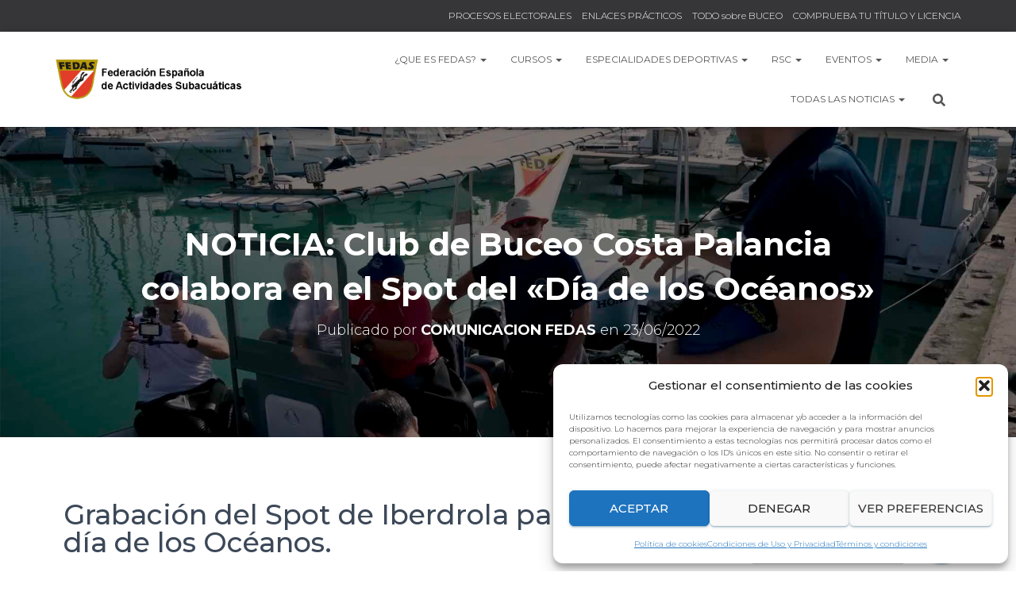

--- FILE ---
content_type: text/html; charset=UTF-8
request_url: https://fedas.es/club-de-buceo-costa-palancia-colabora-en-spot-del-dia-de-los-oceanos/
body_size: 33768
content:
<!--WPFC_PAGE_TYPE_post--><!DOCTYPE html>
<html lang="es">

<head>
	<meta charset='UTF-8'>
	<meta name="viewport" content="width=device-width, initial-scale=1">
	<link rel="profile" href="http://gmpg.org/xfn/11">
		<link rel="dns-prefetch" href="//cdn.hu-manity.co" />
		<!-- Cookie Compliance -->
		<script type="text/javascript">var huOptions = {"appID":"fedases-bf6fb96","currentLanguage":"es","blocking":false,"globalCookie":false};</script>
		<script type="text/javascript" src="//cdn.hu-manity.co/hu-banner.min.js"></script><script>
					(function(){
						var zccmpurl = new URL(document.location.href);
						var cmp_id =  zccmpurl.search.split('zc_rid=')[1];
						if (cmp_id != undefined) {
							document.cookie = 'zc_rid=' + cmp_id + ';max-age=10800;path=/';
						}
					})();
				</script><meta name='robots' content='index, follow, max-image-preview:large, max-snippet:-1, max-video-preview:-1' />

	<!-- This site is optimized with the Yoast SEO plugin v22.4 - https://yoast.com/wordpress/plugins/seo/ -->
	<title>NOTICIA: Club de Buceo Costa Palancia colabora en el Spot del &quot;Día de los Océanos&quot; - FEDAS</title>
	<meta name="description" content="En el día Mundial de los océanos, FEDAS – Federación Española de Actividades Subacuáticas en colaboración con Iberdrola y organizado por FEDAS Comunidad Valenciana (FASCV)Realizaron un «spot» de concienciación para salvaguardar la vida marina." />
	<link rel="canonical" href="https://fedas.es/club-de-buceo-costa-palancia-colabora-en-spot-del-dia-de-los-oceanos/" />
	<meta property="og:locale" content="es_ES" />
	<meta property="og:type" content="article" />
	<meta property="og:title" content="NOTICIA: Club de Buceo Costa Palancia colabora en el Spot del &quot;Día de los Océanos&quot; - FEDAS" />
	<meta property="og:description" content="En el día Mundial de los océanos, FEDAS – Federación Española de Actividades Subacuáticas en colaboración con Iberdrola y organizado por FEDAS Comunidad Valenciana (FASCV)Realizaron un «spot» de concienciación para salvaguardar la vida marina." />
	<meta property="og:url" content="https://fedas.es/club-de-buceo-costa-palancia-colabora-en-spot-del-dia-de-los-oceanos/" />
	<meta property="og:site_name" content="FEDAS" />
	<meta property="article:published_time" content="2022-06-23T17:14:22+00:00" />
	<meta property="article:modified_time" content="2022-09-08T10:49:21+00:00" />
	<meta property="og:image" content="https://fedas.es/wp-content/uploads/2022/06/club-buceo.jpg" />
	<meta property="og:image:width" content="2150" />
	<meta property="og:image:height" content="1102" />
	<meta property="og:image:type" content="image/jpeg" />
	<meta name="author" content="COMUNICACION FEDAS" />
	<meta name="twitter:card" content="summary_large_image" />
	<meta name="twitter:creator" content="@FEDAS_es" />
	<meta name="twitter:site" content="@FEDAS_es" />
	<meta name="twitter:label1" content="Escrito por" />
	<meta name="twitter:data1" content="COMUNICACION FEDAS" />
	<meta name="twitter:label2" content="Tiempo de lectura" />
	<meta name="twitter:data2" content="1 minuto" />
	<script type="application/ld+json" class="yoast-schema-graph">{"@context":"https://schema.org","@graph":[{"@type":"Article","@id":"https://fedas.es/club-de-buceo-costa-palancia-colabora-en-spot-del-dia-de-los-oceanos/#article","isPartOf":{"@id":"https://fedas.es/club-de-buceo-costa-palancia-colabora-en-spot-del-dia-de-los-oceanos/"},"author":{"name":"COMUNICACION FEDAS","@id":"https://fedas.es/#/schema/person/83f62f1bc7c7d73f52cbbc1929312164"},"headline":"NOTICIA: Club de Buceo Costa Palancia colabora en el Spot del «Día de los Océanos»","datePublished":"2022-06-23T17:14:22+00:00","dateModified":"2022-09-08T10:49:21+00:00","mainEntityOfPage":{"@id":"https://fedas.es/club-de-buceo-costa-palancia-colabora-en-spot-del-dia-de-los-oceanos/"},"wordCount":230,"publisher":{"@id":"https://fedas.es/#organization"},"image":{"@id":"https://fedas.es/club-de-buceo-costa-palancia-colabora-en-spot-del-dia-de-los-oceanos/#primaryimage"},"thumbnailUrl":"https://fedas.es/wp-content/uploads/2022/06/club-buceo.jpg","keywords":["noticia"],"articleSection":["FEDAS","Medio Ambiente"],"inLanguage":"es"},{"@type":"WebPage","@id":"https://fedas.es/club-de-buceo-costa-palancia-colabora-en-spot-del-dia-de-los-oceanos/","url":"https://fedas.es/club-de-buceo-costa-palancia-colabora-en-spot-del-dia-de-los-oceanos/","name":"NOTICIA: Club de Buceo Costa Palancia colabora en el Spot del \"Día de los Océanos\" - FEDAS","isPartOf":{"@id":"https://fedas.es/#website"},"primaryImageOfPage":{"@id":"https://fedas.es/club-de-buceo-costa-palancia-colabora-en-spot-del-dia-de-los-oceanos/#primaryimage"},"image":{"@id":"https://fedas.es/club-de-buceo-costa-palancia-colabora-en-spot-del-dia-de-los-oceanos/#primaryimage"},"thumbnailUrl":"https://fedas.es/wp-content/uploads/2022/06/club-buceo.jpg","datePublished":"2022-06-23T17:14:22+00:00","dateModified":"2022-09-08T10:49:21+00:00","description":"En el día Mundial de los océanos, FEDAS – Federación Española de Actividades Subacuáticas en colaboración con Iberdrola y organizado por FEDAS Comunidad Valenciana (FASCV)Realizaron un «spot» de concienciación para salvaguardar la vida marina.","breadcrumb":{"@id":"https://fedas.es/club-de-buceo-costa-palancia-colabora-en-spot-del-dia-de-los-oceanos/#breadcrumb"},"inLanguage":"es","potentialAction":[{"@type":"ReadAction","target":["https://fedas.es/club-de-buceo-costa-palancia-colabora-en-spot-del-dia-de-los-oceanos/"]}]},{"@type":"ImageObject","inLanguage":"es","@id":"https://fedas.es/club-de-buceo-costa-palancia-colabora-en-spot-del-dia-de-los-oceanos/#primaryimage","url":"https://fedas.es/wp-content/uploads/2022/06/club-buceo.jpg","contentUrl":"https://fedas.es/wp-content/uploads/2022/06/club-buceo.jpg","width":2150,"height":1102},{"@type":"BreadcrumbList","@id":"https://fedas.es/club-de-buceo-costa-palancia-colabora-en-spot-del-dia-de-los-oceanos/#breadcrumb","itemListElement":[{"@type":"ListItem","position":1,"name":"Home","item":"https://fedas.es/"},{"@type":"ListItem","position":2,"name":"NOTICIAS","item":"https://fedas.es/blog/"},{"@type":"ListItem","position":3,"name":"NOTICIA: Club de Buceo Costa Palancia colabora en el Spot del «Día de los Océanos»"}]},{"@type":"WebSite","@id":"https://fedas.es/#website","url":"https://fedas.es/","name":"FEDAS","description":"Federación Española de Actividades Subacuáticas regula a nivel nacional todas las actividades federativas que se desarrollan en el ámbito subacuático. Buceo, Natación con Aletas, Apnea, Orientación Submarina, Fotografía Submarina, Vídeo Submarino, Rugby subacuático, Hockey Subacuático, , Caza Foto Sub, Pesca Submarina y Orientación Subacuática.","publisher":{"@id":"https://fedas.es/#organization"},"potentialAction":[{"@type":"SearchAction","target":{"@type":"EntryPoint","urlTemplate":"https://fedas.es/?s={search_term_string}"},"query-input":"required name=search_term_string"}],"inLanguage":"es"},{"@type":"Organization","@id":"https://fedas.es/#organization","name":"FEDAS","url":"https://fedas.es/","logo":{"@type":"ImageObject","inLanguage":"es","@id":"https://fedas.es/#/schema/logo/image/","url":"https://fedas.es/wp-content/uploads/2019/03/cropped-logocompleto.png","contentUrl":"https://fedas.es/wp-content/uploads/2019/03/cropped-logocompleto.png","width":650,"height":136,"caption":"FEDAS"},"image":{"@id":"https://fedas.es/#/schema/logo/image/"},"sameAs":["https://twitter.com/FEDAS_es","https://www.instagram.com/fedas.sub/","https://www.linkedin.com/company/fedas-es","https://www.youtube.com/channel/UCDBMrefKsr4Tcwkt50THjTw"]},{"@type":"Person","@id":"https://fedas.es/#/schema/person/83f62f1bc7c7d73f52cbbc1929312164","name":"COMUNICACION FEDAS","url":"https://fedas.es/author/comunicacion-fedas/"}]}</script>
	<!-- / Yoast SEO plugin. -->


<link rel='dns-prefetch' href='//fonts.googleapis.com' />
<link rel="alternate" type="application/rss+xml" title="FEDAS &raquo; Feed" href="https://fedas.es/feed/" />
<link rel="alternate" type="application/rss+xml" title="FEDAS &raquo; Feed de los comentarios" href="https://fedas.es/comments/feed/" />
<script type="text/javascript">
/* <![CDATA[ */
window._wpemojiSettings = {"baseUrl":"https:\/\/s.w.org\/images\/core\/emoji\/15.0.3\/72x72\/","ext":".png","svgUrl":"https:\/\/s.w.org\/images\/core\/emoji\/15.0.3\/svg\/","svgExt":".svg","source":{"concatemoji":"https:\/\/fedas.es\/wp-includes\/js\/wp-emoji-release.min.js?ver=6.5.7"}};
/*! This file is auto-generated */
!function(i,n){var o,s,e;function c(e){try{var t={supportTests:e,timestamp:(new Date).valueOf()};sessionStorage.setItem(o,JSON.stringify(t))}catch(e){}}function p(e,t,n){e.clearRect(0,0,e.canvas.width,e.canvas.height),e.fillText(t,0,0);var t=new Uint32Array(e.getImageData(0,0,e.canvas.width,e.canvas.height).data),r=(e.clearRect(0,0,e.canvas.width,e.canvas.height),e.fillText(n,0,0),new Uint32Array(e.getImageData(0,0,e.canvas.width,e.canvas.height).data));return t.every(function(e,t){return e===r[t]})}function u(e,t,n){switch(t){case"flag":return n(e,"\ud83c\udff3\ufe0f\u200d\u26a7\ufe0f","\ud83c\udff3\ufe0f\u200b\u26a7\ufe0f")?!1:!n(e,"\ud83c\uddfa\ud83c\uddf3","\ud83c\uddfa\u200b\ud83c\uddf3")&&!n(e,"\ud83c\udff4\udb40\udc67\udb40\udc62\udb40\udc65\udb40\udc6e\udb40\udc67\udb40\udc7f","\ud83c\udff4\u200b\udb40\udc67\u200b\udb40\udc62\u200b\udb40\udc65\u200b\udb40\udc6e\u200b\udb40\udc67\u200b\udb40\udc7f");case"emoji":return!n(e,"\ud83d\udc26\u200d\u2b1b","\ud83d\udc26\u200b\u2b1b")}return!1}function f(e,t,n){var r="undefined"!=typeof WorkerGlobalScope&&self instanceof WorkerGlobalScope?new OffscreenCanvas(300,150):i.createElement("canvas"),a=r.getContext("2d",{willReadFrequently:!0}),o=(a.textBaseline="top",a.font="600 32px Arial",{});return e.forEach(function(e){o[e]=t(a,e,n)}),o}function t(e){var t=i.createElement("script");t.src=e,t.defer=!0,i.head.appendChild(t)}"undefined"!=typeof Promise&&(o="wpEmojiSettingsSupports",s=["flag","emoji"],n.supports={everything:!0,everythingExceptFlag:!0},e=new Promise(function(e){i.addEventListener("DOMContentLoaded",e,{once:!0})}),new Promise(function(t){var n=function(){try{var e=JSON.parse(sessionStorage.getItem(o));if("object"==typeof e&&"number"==typeof e.timestamp&&(new Date).valueOf()<e.timestamp+604800&&"object"==typeof e.supportTests)return e.supportTests}catch(e){}return null}();if(!n){if("undefined"!=typeof Worker&&"undefined"!=typeof OffscreenCanvas&&"undefined"!=typeof URL&&URL.createObjectURL&&"undefined"!=typeof Blob)try{var e="postMessage("+f.toString()+"("+[JSON.stringify(s),u.toString(),p.toString()].join(",")+"));",r=new Blob([e],{type:"text/javascript"}),a=new Worker(URL.createObjectURL(r),{name:"wpTestEmojiSupports"});return void(a.onmessage=function(e){c(n=e.data),a.terminate(),t(n)})}catch(e){}c(n=f(s,u,p))}t(n)}).then(function(e){for(var t in e)n.supports[t]=e[t],n.supports.everything=n.supports.everything&&n.supports[t],"flag"!==t&&(n.supports.everythingExceptFlag=n.supports.everythingExceptFlag&&n.supports[t]);n.supports.everythingExceptFlag=n.supports.everythingExceptFlag&&!n.supports.flag,n.DOMReady=!1,n.readyCallback=function(){n.DOMReady=!0}}).then(function(){return e}).then(function(){var e;n.supports.everything||(n.readyCallback(),(e=n.source||{}).concatemoji?t(e.concatemoji):e.wpemoji&&e.twemoji&&(t(e.twemoji),t(e.wpemoji)))}))}((window,document),window._wpemojiSettings);
/* ]]> */
</script>
<link rel='stylesheet' id='bootstrap-css' href='https://fedas.es/wp-content/themes/hestia/assets/bootstrap/css/bootstrap.min.css?ver=1.0.2' type='text/css' media='all' />
<link rel='stylesheet' id='hestia-font-sizes-css' href='https://fedas.es/wp-content/themes/hestia/assets/css/font-sizes.min.css?ver=3.1.7' type='text/css' media='all' />
<style id='wp-emoji-styles-inline-css' type='text/css'>

	img.wp-smiley, img.emoji {
		display: inline !important;
		border: none !important;
		box-shadow: none !important;
		height: 1em !important;
		width: 1em !important;
		margin: 0 0.07em !important;
		vertical-align: -0.1em !important;
		background: none !important;
		padding: 0 !important;
	}
</style>
<style id='classic-theme-styles-inline-css' type='text/css'>
/*! This file is auto-generated */
.wp-block-button__link{color:#fff;background-color:#32373c;border-radius:9999px;box-shadow:none;text-decoration:none;padding:calc(.667em + 2px) calc(1.333em + 2px);font-size:1.125em}.wp-block-file__button{background:#32373c;color:#fff;text-decoration:none}
</style>
<style id='global-styles-inline-css' type='text/css'>
body{--wp--preset--color--black: #000000;--wp--preset--color--cyan-bluish-gray: #abb8c3;--wp--preset--color--white: #ffffff;--wp--preset--color--pale-pink: #f78da7;--wp--preset--color--vivid-red: #cf2e2e;--wp--preset--color--luminous-vivid-orange: #ff6900;--wp--preset--color--luminous-vivid-amber: #fcb900;--wp--preset--color--light-green-cyan: #7bdcb5;--wp--preset--color--vivid-green-cyan: #00d084;--wp--preset--color--pale-cyan-blue: #8ed1fc;--wp--preset--color--vivid-cyan-blue: #0693e3;--wp--preset--color--vivid-purple: #9b51e0;--wp--preset--color--accent: #004567;--wp--preset--color--background-color: #ffffff;--wp--preset--color--header-gradient: #004567;--wp--preset--gradient--vivid-cyan-blue-to-vivid-purple: linear-gradient(135deg,rgba(6,147,227,1) 0%,rgb(155,81,224) 100%);--wp--preset--gradient--light-green-cyan-to-vivid-green-cyan: linear-gradient(135deg,rgb(122,220,180) 0%,rgb(0,208,130) 100%);--wp--preset--gradient--luminous-vivid-amber-to-luminous-vivid-orange: linear-gradient(135deg,rgba(252,185,0,1) 0%,rgba(255,105,0,1) 100%);--wp--preset--gradient--luminous-vivid-orange-to-vivid-red: linear-gradient(135deg,rgba(255,105,0,1) 0%,rgb(207,46,46) 100%);--wp--preset--gradient--very-light-gray-to-cyan-bluish-gray: linear-gradient(135deg,rgb(238,238,238) 0%,rgb(169,184,195) 100%);--wp--preset--gradient--cool-to-warm-spectrum: linear-gradient(135deg,rgb(74,234,220) 0%,rgb(151,120,209) 20%,rgb(207,42,186) 40%,rgb(238,44,130) 60%,rgb(251,105,98) 80%,rgb(254,248,76) 100%);--wp--preset--gradient--blush-light-purple: linear-gradient(135deg,rgb(255,206,236) 0%,rgb(152,150,240) 100%);--wp--preset--gradient--blush-bordeaux: linear-gradient(135deg,rgb(254,205,165) 0%,rgb(254,45,45) 50%,rgb(107,0,62) 100%);--wp--preset--gradient--luminous-dusk: linear-gradient(135deg,rgb(255,203,112) 0%,rgb(199,81,192) 50%,rgb(65,88,208) 100%);--wp--preset--gradient--pale-ocean: linear-gradient(135deg,rgb(255,245,203) 0%,rgb(182,227,212) 50%,rgb(51,167,181) 100%);--wp--preset--gradient--electric-grass: linear-gradient(135deg,rgb(202,248,128) 0%,rgb(113,206,126) 100%);--wp--preset--gradient--midnight: linear-gradient(135deg,rgb(2,3,129) 0%,rgb(40,116,252) 100%);--wp--preset--font-size--small: 13px;--wp--preset--font-size--medium: 20px;--wp--preset--font-size--large: 36px;--wp--preset--font-size--x-large: 42px;--wp--preset--spacing--20: 0.44rem;--wp--preset--spacing--30: 0.67rem;--wp--preset--spacing--40: 1rem;--wp--preset--spacing--50: 1.5rem;--wp--preset--spacing--60: 2.25rem;--wp--preset--spacing--70: 3.38rem;--wp--preset--spacing--80: 5.06rem;--wp--preset--shadow--natural: 6px 6px 9px rgba(0, 0, 0, 0.2);--wp--preset--shadow--deep: 12px 12px 50px rgba(0, 0, 0, 0.4);--wp--preset--shadow--sharp: 6px 6px 0px rgba(0, 0, 0, 0.2);--wp--preset--shadow--outlined: 6px 6px 0px -3px rgba(255, 255, 255, 1), 6px 6px rgba(0, 0, 0, 1);--wp--preset--shadow--crisp: 6px 6px 0px rgba(0, 0, 0, 1);}:where(.is-layout-flex){gap: 0.5em;}:where(.is-layout-grid){gap: 0.5em;}body .is-layout-flex{display: flex;}body .is-layout-flex{flex-wrap: wrap;align-items: center;}body .is-layout-flex > *{margin: 0;}body .is-layout-grid{display: grid;}body .is-layout-grid > *{margin: 0;}:where(.wp-block-columns.is-layout-flex){gap: 2em;}:where(.wp-block-columns.is-layout-grid){gap: 2em;}:where(.wp-block-post-template.is-layout-flex){gap: 1.25em;}:where(.wp-block-post-template.is-layout-grid){gap: 1.25em;}.has-black-color{color: var(--wp--preset--color--black) !important;}.has-cyan-bluish-gray-color{color: var(--wp--preset--color--cyan-bluish-gray) !important;}.has-white-color{color: var(--wp--preset--color--white) !important;}.has-pale-pink-color{color: var(--wp--preset--color--pale-pink) !important;}.has-vivid-red-color{color: var(--wp--preset--color--vivid-red) !important;}.has-luminous-vivid-orange-color{color: var(--wp--preset--color--luminous-vivid-orange) !important;}.has-luminous-vivid-amber-color{color: var(--wp--preset--color--luminous-vivid-amber) !important;}.has-light-green-cyan-color{color: var(--wp--preset--color--light-green-cyan) !important;}.has-vivid-green-cyan-color{color: var(--wp--preset--color--vivid-green-cyan) !important;}.has-pale-cyan-blue-color{color: var(--wp--preset--color--pale-cyan-blue) !important;}.has-vivid-cyan-blue-color{color: var(--wp--preset--color--vivid-cyan-blue) !important;}.has-vivid-purple-color{color: var(--wp--preset--color--vivid-purple) !important;}.has-black-background-color{background-color: var(--wp--preset--color--black) !important;}.has-cyan-bluish-gray-background-color{background-color: var(--wp--preset--color--cyan-bluish-gray) !important;}.has-white-background-color{background-color: var(--wp--preset--color--white) !important;}.has-pale-pink-background-color{background-color: var(--wp--preset--color--pale-pink) !important;}.has-vivid-red-background-color{background-color: var(--wp--preset--color--vivid-red) !important;}.has-luminous-vivid-orange-background-color{background-color: var(--wp--preset--color--luminous-vivid-orange) !important;}.has-luminous-vivid-amber-background-color{background-color: var(--wp--preset--color--luminous-vivid-amber) !important;}.has-light-green-cyan-background-color{background-color: var(--wp--preset--color--light-green-cyan) !important;}.has-vivid-green-cyan-background-color{background-color: var(--wp--preset--color--vivid-green-cyan) !important;}.has-pale-cyan-blue-background-color{background-color: var(--wp--preset--color--pale-cyan-blue) !important;}.has-vivid-cyan-blue-background-color{background-color: var(--wp--preset--color--vivid-cyan-blue) !important;}.has-vivid-purple-background-color{background-color: var(--wp--preset--color--vivid-purple) !important;}.has-black-border-color{border-color: var(--wp--preset--color--black) !important;}.has-cyan-bluish-gray-border-color{border-color: var(--wp--preset--color--cyan-bluish-gray) !important;}.has-white-border-color{border-color: var(--wp--preset--color--white) !important;}.has-pale-pink-border-color{border-color: var(--wp--preset--color--pale-pink) !important;}.has-vivid-red-border-color{border-color: var(--wp--preset--color--vivid-red) !important;}.has-luminous-vivid-orange-border-color{border-color: var(--wp--preset--color--luminous-vivid-orange) !important;}.has-luminous-vivid-amber-border-color{border-color: var(--wp--preset--color--luminous-vivid-amber) !important;}.has-light-green-cyan-border-color{border-color: var(--wp--preset--color--light-green-cyan) !important;}.has-vivid-green-cyan-border-color{border-color: var(--wp--preset--color--vivid-green-cyan) !important;}.has-pale-cyan-blue-border-color{border-color: var(--wp--preset--color--pale-cyan-blue) !important;}.has-vivid-cyan-blue-border-color{border-color: var(--wp--preset--color--vivid-cyan-blue) !important;}.has-vivid-purple-border-color{border-color: var(--wp--preset--color--vivid-purple) !important;}.has-vivid-cyan-blue-to-vivid-purple-gradient-background{background: var(--wp--preset--gradient--vivid-cyan-blue-to-vivid-purple) !important;}.has-light-green-cyan-to-vivid-green-cyan-gradient-background{background: var(--wp--preset--gradient--light-green-cyan-to-vivid-green-cyan) !important;}.has-luminous-vivid-amber-to-luminous-vivid-orange-gradient-background{background: var(--wp--preset--gradient--luminous-vivid-amber-to-luminous-vivid-orange) !important;}.has-luminous-vivid-orange-to-vivid-red-gradient-background{background: var(--wp--preset--gradient--luminous-vivid-orange-to-vivid-red) !important;}.has-very-light-gray-to-cyan-bluish-gray-gradient-background{background: var(--wp--preset--gradient--very-light-gray-to-cyan-bluish-gray) !important;}.has-cool-to-warm-spectrum-gradient-background{background: var(--wp--preset--gradient--cool-to-warm-spectrum) !important;}.has-blush-light-purple-gradient-background{background: var(--wp--preset--gradient--blush-light-purple) !important;}.has-blush-bordeaux-gradient-background{background: var(--wp--preset--gradient--blush-bordeaux) !important;}.has-luminous-dusk-gradient-background{background: var(--wp--preset--gradient--luminous-dusk) !important;}.has-pale-ocean-gradient-background{background: var(--wp--preset--gradient--pale-ocean) !important;}.has-electric-grass-gradient-background{background: var(--wp--preset--gradient--electric-grass) !important;}.has-midnight-gradient-background{background: var(--wp--preset--gradient--midnight) !important;}.has-small-font-size{font-size: var(--wp--preset--font-size--small) !important;}.has-medium-font-size{font-size: var(--wp--preset--font-size--medium) !important;}.has-large-font-size{font-size: var(--wp--preset--font-size--large) !important;}.has-x-large-font-size{font-size: var(--wp--preset--font-size--x-large) !important;}
.wp-block-navigation a:where(:not(.wp-element-button)){color: inherit;}
:where(.wp-block-post-template.is-layout-flex){gap: 1.25em;}:where(.wp-block-post-template.is-layout-grid){gap: 1.25em;}
:where(.wp-block-columns.is-layout-flex){gap: 2em;}:where(.wp-block-columns.is-layout-grid){gap: 2em;}
.wp-block-pullquote{font-size: 1.5em;line-height: 1.6;}
</style>
<link rel='stylesheet' id='contact-form-7-css' href='https://fedas.es/wp-content/plugins/contact-form-7/includes/css/styles.css?ver=5.9.3' type='text/css' media='all' />
<link rel='stylesheet' id='dashicons-css' href='https://fedas.es/wp-includes/css/dashicons.min.css?ver=6.5.7' type='text/css' media='all' />
<link rel='stylesheet' id='cmplz-general-css' href='https://fedas.es/wp-content/plugins/complianz-gdpr/assets/css/cookieblocker.min.css?ver=1764779872' type='text/css' media='all' />
<link rel='stylesheet' id='hestia_style-css' href='https://fedas.es/wp-content/themes/hestia/style.min.css?ver=3.1.7' type='text/css' media='all' />
<style id='hestia_style-inline-css' type='text/css'>
.elementor-page .hestia-about>.container{width:100%}.elementor-page .pagebuilder-section{padding:0}.elementor-page .title-in-content,.elementor-page .image-in-page{display:none}.home.elementor-page .main-raised>section.hestia-about{overflow:visible}.elementor-editor-active .navbar{pointer-events:none}.elementor-editor-active #elementor.elementor-edit-mode .elementor-element-overlay{z-index:1000000}.elementor-page.page-template-template-fullwidth .blog-post-wrapper>.container{width:100%}.elementor-page.page-template-template-fullwidth .blog-post-wrapper>.container .col-md-12{padding:0}.elementor-page.page-template-template-fullwidth article.section{padding:0}.elementor-text-editor p,.elementor-text-editor h1,.elementor-text-editor h2,.elementor-text-editor h3,.elementor-text-editor h4,.elementor-text-editor h5,.elementor-text-editor h6{font-size:inherit}
.hestia-top-bar,.hestia-top-bar .widget.widget_shopping_cart .cart_list{background-color:#363537}.hestia-top-bar .widget .label-floating input[type=search]:-webkit-autofill{-webkit-box-shadow:inset 0 0 0 9999px #363537}.hestia-top-bar,.hestia-top-bar .widget .label-floating input[type=search],.hestia-top-bar .widget.widget_search form.form-group:before,.hestia-top-bar .widget.widget_product_search form.form-group:before,.hestia-top-bar .widget.widget_shopping_cart:before{color:#fff}.hestia-top-bar .widget .label-floating input[type=search]{-webkit-text-fill-color:#fff !important}.hestia-top-bar div.widget.widget_shopping_cart:before,.hestia-top-bar .widget.widget_product_search form.form-group:before,.hestia-top-bar .widget.widget_search form.form-group:before{background-color:#fff}.hestia-top-bar a,.hestia-top-bar .top-bar-nav li a{color:#fff}.hestia-top-bar ul li a[href*="mailto:"]:before,.hestia-top-bar ul li a[href*="tel:"]:before{background-color:#fff}.hestia-top-bar a:hover,.hestia-top-bar .top-bar-nav li a:hover{color:#eee}.hestia-top-bar ul li:hover a[href*="mailto:"]:before,.hestia-top-bar ul li:hover a[href*="tel:"]:before{background-color:#eee}
a,.navbar .dropdown-menu li:hover>a,.navbar .dropdown-menu li:focus>a,.navbar .dropdown-menu li:active>a,.navbar .navbar-nav>li .dropdown-menu li:hover>a,body:not(.home) .navbar-default .navbar-nav>.active:not(.btn)>a,body:not(.home) .navbar-default .navbar-nav>.active:not(.btn)>a:hover,body:not(.home) .navbar-default .navbar-nav>.active:not(.btn)>a:focus,a:hover,.card-blog a.moretag:hover,.card-blog a.more-link:hover,.widget a:hover,.has-text-color.has-accent-color,p.has-text-color a{color:#004567}.svg-text-color{fill:#004567}.pagination span.current,.pagination span.current:focus,.pagination span.current:hover{border-color:#004567}button,button:hover,.woocommerce .track_order button[type="submit"],.woocommerce .track_order button[type="submit"]:hover,div.wpforms-container .wpforms-form button[type=submit].wpforms-submit,div.wpforms-container .wpforms-form button[type=submit].wpforms-submit:hover,input[type="button"],input[type="button"]:hover,input[type="submit"],input[type="submit"]:hover,input#searchsubmit,.pagination span.current,.pagination span.current:focus,.pagination span.current:hover,.btn.btn-primary,.btn.btn-primary:link,.btn.btn-primary:hover,.btn.btn-primary:focus,.btn.btn-primary:active,.btn.btn-primary.active,.btn.btn-primary.active:focus,.btn.btn-primary.active:hover,.btn.btn-primary:active:hover,.btn.btn-primary:active:focus,.btn.btn-primary:active:hover,.hestia-sidebar-open.btn.btn-rose,.hestia-sidebar-close.btn.btn-rose,.hestia-sidebar-open.btn.btn-rose:hover,.hestia-sidebar-close.btn.btn-rose:hover,.hestia-sidebar-open.btn.btn-rose:focus,.hestia-sidebar-close.btn.btn-rose:focus,.label.label-primary,.hestia-work .portfolio-item:nth-child(6n+1) .label,.nav-cart .nav-cart-content .widget .buttons .button,.has-accent-background-color[class*="has-background"]{background-color:#004567}@media(max-width:768px){.navbar-default .navbar-nav>li>a:hover,.navbar-default .navbar-nav>li>a:focus,.navbar .navbar-nav .dropdown .dropdown-menu li a:hover,.navbar .navbar-nav .dropdown .dropdown-menu li a:focus,.navbar button.navbar-toggle:hover,.navbar .navbar-nav li:hover>a i{color:#004567}}body:not(.woocommerce-page) button:not([class^="fl-"]):not(.hestia-scroll-to-top):not(.navbar-toggle):not(.close),body:not(.woocommerce-page) .button:not([class^="fl-"]):not(hestia-scroll-to-top):not(.navbar-toggle):not(.add_to_cart_button):not(.product_type_grouped):not(.product_type_external),div.wpforms-container .wpforms-form button[type=submit].wpforms-submit,input[type="submit"],input[type="button"],.btn.btn-primary,.widget_product_search button[type="submit"],.hestia-sidebar-open.btn.btn-rose,.hestia-sidebar-close.btn.btn-rose,.everest-forms button[type=submit].everest-forms-submit-button{-webkit-box-shadow:0 2px 2px 0 rgba(0,69,103,0.14),0 3px 1px -2px rgba(0,69,103,0.2),0 1px 5px 0 rgba(0,69,103,0.12);box-shadow:0 2px 2px 0 rgba(0,69,103,0.14),0 3px 1px -2px rgba(0,69,103,0.2),0 1px 5px 0 rgba(0,69,103,0.12)}.card .header-primary,.card .content-primary,.everest-forms button[type=submit].everest-forms-submit-button{background:#004567}body:not(.woocommerce-page) .button:not([class^="fl-"]):not(.hestia-scroll-to-top):not(.navbar-toggle):not(.add_to_cart_button):hover,body:not(.woocommerce-page) button:not([class^="fl-"]):not(.hestia-scroll-to-top):not(.navbar-toggle):not(.close):hover,div.wpforms-container .wpforms-form button[type=submit].wpforms-submit:hover,input[type="submit"]:hover,input[type="button"]:hover,input#searchsubmit:hover,.widget_product_search button[type="submit"]:hover,.pagination span.current,.btn.btn-primary:hover,.btn.btn-primary:focus,.btn.btn-primary:active,.btn.btn-primary.active,.btn.btn-primary:active:focus,.btn.btn-primary:active:hover,.hestia-sidebar-open.btn.btn-rose:hover,.hestia-sidebar-close.btn.btn-rose:hover,.pagination span.current:hover,.everest-forms button[type=submit].everest-forms-submit-button:hover,.everest-forms button[type=submit].everest-forms-submit-button:focus,.everest-forms button[type=submit].everest-forms-submit-button:active{-webkit-box-shadow:0 14px 26px -12px rgba(0,69,103,0.42),0 4px 23px 0 rgba(0,0,0,0.12),0 8px 10px -5px rgba(0,69,103,0.2);box-shadow:0 14px 26px -12px rgba(0,69,103,0.42),0 4px 23px 0 rgba(0,0,0,0.12),0 8px 10px -5px rgba(0,69,103,0.2);color:#fff}.form-group.is-focused .form-control{background-image:-webkit-gradient(linear,left top,left bottom,from(#004567),to(#004567)),-webkit-gradient(linear,left top,left bottom,from(#d2d2d2),to(#d2d2d2));background-image:-webkit-linear-gradient(linear,left top,left bottom,from(#004567),to(#004567)),-webkit-linear-gradient(linear,left top,left bottom,from(#d2d2d2),to(#d2d2d2));background-image:linear-gradient(linear,left top,left bottom,from(#004567),to(#004567)),linear-gradient(linear,left top,left bottom,from(#d2d2d2),to(#d2d2d2))}.navbar:not(.navbar-transparent) li:not(.btn):hover>a,.navbar li.on-section:not(.btn)>a,.navbar.full-screen-menu.navbar-transparent li:not(.btn):hover>a,.navbar.full-screen-menu .navbar-toggle:hover,.navbar:not(.navbar-transparent) .nav-cart:hover,.navbar:not(.navbar-transparent) .hestia-toggle-search:hover{color:#004567}.header-filter-gradient{background:linear-gradient(45deg,rgba(0,69,103,1) 0,rgb(66,97,82) 100%)}.has-text-color.has-header-gradient-color{color:#004567}.has-header-gradient-background-color[class*="has-background"]{background-color:#004567}.has-text-color.has-background-color-color{color:#fff}.has-background-color-background-color[class*="has-background"]{background-color:#fff}
.btn.btn-primary:not(.colored-button):not(.btn-left):not(.btn-right):not(.btn-just-icon):not(.menu-item),input[type="submit"]:not(.search-submit),body:not(.woocommerce-account) .woocommerce .button.woocommerce-Button,.woocommerce .product button.button,.woocommerce .product button.button.alt,.woocommerce .product #respond input#submit,.woocommerce-cart .blog-post .woocommerce .cart-collaterals .cart_totals .checkout-button,.woocommerce-checkout #payment #place_order,.woocommerce-account.woocommerce-page button.button,.woocommerce .track_order button[type="submit"],.nav-cart .nav-cart-content .widget .buttons .button,.woocommerce a.button.wc-backward,body.woocommerce .wccm-catalog-item a.button,body.woocommerce a.wccm-button.button,form.woocommerce-form-coupon button.button,div.wpforms-container .wpforms-form button[type=submit].wpforms-submit,div.woocommerce a.button.alt,div.woocommerce table.my_account_orders .button,.btn.colored-button,.btn.btn-left,.btn.btn-right,.btn:not(.colored-button):not(.btn-left):not(.btn-right):not(.btn-just-icon):not(.menu-item):not(.hestia-sidebar-open):not(.hestia-sidebar-close){padding-top:15px;padding-bottom:15px;padding-left:33px;padding-right:33px}
.btn.btn-primary:not(.colored-button):not(.btn-left):not(.btn-right):not(.btn-just-icon):not(.menu-item),input[type="submit"]:not(.search-submit),body:not(.woocommerce-account) .woocommerce .button.woocommerce-Button,.woocommerce .product button.button,.woocommerce .product button.button.alt,.woocommerce .product #respond input#submit,.woocommerce-cart .blog-post .woocommerce .cart-collaterals .cart_totals .checkout-button,.woocommerce-checkout #payment #place_order,.woocommerce-account.woocommerce-page button.button,.woocommerce .track_order button[type="submit"],.nav-cart .nav-cart-content .widget .buttons .button,.woocommerce a.button.wc-backward,body.woocommerce .wccm-catalog-item a.button,body.woocommerce a.wccm-button.button,form.woocommerce-form-coupon button.button,div.wpforms-container .wpforms-form button[type=submit].wpforms-submit,div.woocommerce a.button.alt,div.woocommerce table.my_account_orders .button,input[type="submit"].search-submit,.hestia-view-cart-wrapper .added_to_cart.wc-forward,.woocommerce-product-search button,.woocommerce-cart .actions .button,#secondary div[id^=woocommerce_price_filter] .button,.woocommerce div[id^=woocommerce_widget_cart].widget .buttons .button,.searchform input[type=submit],.searchform button,.search-form:not(.media-toolbar-primary) input[type=submit],.search-form:not(.media-toolbar-primary) button,.woocommerce-product-search input[type=submit],.btn.colored-button,.btn.btn-left,.btn.btn-right,.btn:not(.colored-button):not(.btn-left):not(.btn-right):not(.btn-just-icon):not(.menu-item):not(.hestia-sidebar-open):not(.hestia-sidebar-close){border-radius:34px}
h1,h2,h3,h4,h5,h6,.hestia-title,.hestia-title.title-in-content,p.meta-in-content,.info-title,.card-title,.page-header.header-small .hestia-title,.page-header.header-small .title,.widget h5,.hestia-title,.title,.footer-brand,.footer-big h4,.footer-big h5,.media .media-heading,.carousel h1.hestia-title,.carousel h2.title,.carousel span.sub-title,.hestia-about h1,.hestia-about h2,.hestia-about h3,.hestia-about h4,.hestia-about h5{font-family:Montserrat}body,ul,.tooltip-inner{font-family:Montserrat}
@media(min-width:769px){.page-header.header-small .hestia-title,.page-header.header-small .title,h1.hestia-title.title-in-content,.main article.section .has-title-font-size{font-size:40px}}@media(max-width:768px){.page-header.header-small .hestia-title,.page-header.header-small .title,h1.hestia-title.title-in-content,.main article.section .has-title-font-size{font-size:26px}}@media(max-width:480px){.page-header.header-small .hestia-title,.page-header.header-small .title,h1.hestia-title.title-in-content,.main article.section .has-title-font-size{font-size:26px}}@media(min-width:769px){.single-post-wrap h1:not(.title-in-content),.page-content-wrap h1:not(.title-in-content),.page-template-template-fullwidth article h1:not(.title-in-content){font-size:40px}.single-post-wrap h2,.page-content-wrap h2,.page-template-template-fullwidth article h2,.main article.section .has-heading-font-size{font-size:35px}.single-post-wrap h3,.page-content-wrap h3,.page-template-template-fullwidth article h3{font-size:30px}.single-post-wrap h4,.page-content-wrap h4,.page-template-template-fullwidth article h4{font-size:25px}.single-post-wrap h5,.page-content-wrap h5,.page-template-template-fullwidth article h5{font-size:21px}.single-post-wrap h6,.page-content-wrap h6,.page-template-template-fullwidth article h6{font-size:16px}}@media(min-width:769px){.single-post-wrap,.page-content-wrap,.single-post-wrap ul,.page-content-wrap ul,.single-post-wrap ol,.page-content-wrap ol,.single-post-wrap dl,.page-content-wrap dl,.single-post-wrap table,.page-content-wrap table,.page-template-template-fullwidth article,.main article.section .has-body-font-size{font-size:17px}}@media(min-width:769px){#carousel-hestia-generic .hestia-title{font-size:64px}#carousel-hestia-generic span.sub-title{font-size:18px}#carousel-hestia-generic .btn{font-size:14px}}@media(min-width:769px){section.hestia-features .hestia-title,section.hestia-shop .hestia-title,section.hestia-work .hestia-title,section.hestia-team .hestia-title,section.hestia-pricing .hestia-title,section.hestia-ribbon .hestia-title,section.hestia-testimonials .hestia-title,section.hestia-subscribe h2.title,section.hestia-blogs .hestia-title,.section.related-posts .hestia-title,section.hestia-contact .hestia-title{font-size:34px}section.hestia-features .hestia-info h4.info-title,section.hestia-shop h4.card-title,section.hestia-team h4.card-title,section.hestia-testimonials h4.card-title,section.hestia-blogs h4.card-title,.section.related-posts h4.card-title,section.hestia-contact h4.card-title,section.hestia-contact .hestia-description h6{font-size:17px}section.hestia-work h4.card-title,section.hestia-contact .hestia-description h5{font-size:22px}section.hestia-contact .hestia-description h1{font-size:41px}section.hestia-contact .hestia-description h2{font-size:36px}section.hestia-contact .hestia-description h3{font-size:31px}section.hestia-contact .hestia-description h4{font-size:26px}}@media(min-width:769px){section.hestia-features h5.description,section.hestia-shop h5.description,section.hestia-work h5.description,section.hestia-team h5.description,section.hestia-testimonials h5.description,section.hestia-subscribe h5.subscribe-description,section.hestia-blogs h5.description,section.hestia-contact h5.description{font-size:17px}}@media(min-width:769px){section.hestia-team p.card-description,section.hestia-pricing p.text-gray,section.hestia-testimonials p.card-description,section.hestia-blogs p.card-description,.section.related-posts p.card-description,.hestia-contact p,section.hestia-features .hestia-info p,section.hestia-shop .card-description p{font-size:13px}section.hestia-shop h6.category,section.hestia-work .label-primary,section.hestia-team h6.category,section.hestia-pricing .card-pricing h6.category,section.hestia-testimonials h6.category,section.hestia-blogs h6.category,.section.related-posts h6.category{font-size:12px}}
</style>
<link rel='stylesheet' id='hestia-google-font-montserrat-css' href='//fonts.googleapis.com/css?family=Montserrat%3A300%2C400%2C500%2C700&#038;subset=latin&#038;ver=6.5.7' type='text/css' media='all' />
<link rel='stylesheet' id='tablepress-default-css' href='https://fedas.es/wp-content/plugins/tablepress/css/build/default.css?ver=2.3' type='text/css' media='all' />
<link rel='stylesheet' id='elementor-icons-css' href='https://fedas.es/wp-content/plugins/elementor/assets/lib/eicons/css/elementor-icons.min.css?ver=5.29.0' type='text/css' media='all' />
<link rel='stylesheet' id='elementor-frontend-css' href='https://fedas.es/wp-content/plugins/elementor/assets/css/frontend.min.css?ver=3.20.3' type='text/css' media='all' />
<link rel='stylesheet' id='swiper-css' href='https://fedas.es/wp-content/plugins/elementor/assets/lib/swiper/v8/css/swiper.min.css?ver=8.4.5' type='text/css' media='all' />
<link rel='stylesheet' id='elementor-post-10153-css' href='https://fedas.es/wp-content/uploads/elementor/css/post-10153.css?ver=1712254656' type='text/css' media='all' />
<link rel='stylesheet' id='hestia-elementor-style-css' href='https://fedas.es/wp-content/themes/hestia/assets/css/page-builder-style.css?ver=3.1.7' type='text/css' media='all' />
<link rel='stylesheet' id='font-awesome-5-all-css' href='https://fedas.es/wp-content/plugins/elementor/assets/lib/font-awesome/css/all.min.css?ver=4.10.27' type='text/css' media='all' />
<link rel='stylesheet' id='font-awesome-4-shim-css' href='https://fedas.es/wp-content/plugins/elementor/assets/lib/font-awesome/css/v4-shims.min.css?ver=3.20.3' type='text/css' media='all' />
<link rel='stylesheet' id='elementor-post-12847-css' href='https://fedas.es/wp-content/uploads/elementor/css/post-12847.css?ver=1712258360' type='text/css' media='all' />
<link rel='stylesheet' id='eael-general-css' href='https://fedas.es/wp-content/plugins/essential-addons-for-elementor-lite/assets/front-end/css/view/general.min.css?ver=6.5.3' type='text/css' media='all' />
<link rel='stylesheet' id='google-fonts-1-css' href='https://fonts.googleapis.com/css?family=Roboto%3A100%2C100italic%2C200%2C200italic%2C300%2C300italic%2C400%2C400italic%2C500%2C500italic%2C600%2C600italic%2C700%2C700italic%2C800%2C800italic%2C900%2C900italic%7CRoboto+Slab%3A100%2C100italic%2C200%2C200italic%2C300%2C300italic%2C400%2C400italic%2C500%2C500italic%2C600%2C600italic%2C700%2C700italic%2C800%2C800italic%2C900%2C900italic&#038;display=auto&#038;ver=6.5.7' type='text/css' media='all' />
<link rel="preconnect" href="https://fonts.gstatic.com/" crossorigin><script type="text/javascript" async src="https://fedas.es/wp-content/plugins/burst-statistics/assets/js/timeme/timeme.min.js?ver=1764693486" id="burst-timeme-js"></script>
<script type="text/javascript" id="burst-js-extra">
/* <![CDATA[ */
var burst = {"tracking":{"isInitialHit":true,"lastUpdateTimestamp":0,"beacon_url":"https:\/\/fedas.es\/wp-content\/plugins\/burst-statistics\/endpoint.php","ajaxUrl":"https:\/\/fedas.es\/wp-admin\/admin-ajax.php"},"options":{"cookieless":0,"pageUrl":"https:\/\/fedas.es\/club-de-buceo-costa-palancia-colabora-en-spot-del-dia-de-los-oceanos\/","beacon_enabled":1,"do_not_track":0,"enable_turbo_mode":0,"track_url_change":0,"cookie_retention_days":30,"debug":0},"goals":{"completed":[],"scriptUrl":"https:\/\/fedas.es\/wp-content\/plugins\/burst-statistics\/assets\/js\/build\/burst-goals.js?v=1764693486","active":[]},"cache":{"uid":null,"fingerprint":null,"isUserAgent":null,"isDoNotTrack":null,"useCookies":null}};
/* ]]> */
</script>
<script data-service="burst" data-category="statistics" type="text/plain" async data-cmplz-src="https://fedas.es/wp-content/plugins/burst-statistics/assets/js/build/burst.min.js?ver=1764693486" id="burst-js"></script>
<script type="text/javascript" src="https://fedas.es/wp-includes/js/jquery/jquery.min.js?ver=3.7.1" id="jquery-core-js"></script>
<script type="text/javascript" src="https://fedas.es/wp-includes/js/jquery/jquery-migrate.min.js?ver=3.4.1" id="jquery-migrate-js"></script>
<script type="text/javascript" src="https://fedas.es/wp-content/plugins/elementor/assets/lib/font-awesome/js/v4-shims.min.js?ver=3.20.3" id="font-awesome-4-shim-js"></script>
<link rel="https://api.w.org/" href="https://fedas.es/wp-json/" /><link rel="alternate" type="application/json" href="https://fedas.es/wp-json/wp/v2/posts/12847" /><link rel="EditURI" type="application/rsd+xml" title="RSD" href="https://fedas.es/xmlrpc.php?rsd" />
<meta name="generator" content="WordPress 6.5.7" />
<link rel='shortlink' href='https://fedas.es/?p=12847' />
<link rel="alternate" type="application/json+oembed" href="https://fedas.es/wp-json/oembed/1.0/embed?url=https%3A%2F%2Ffedas.es%2Fclub-de-buceo-costa-palancia-colabora-en-spot-del-dia-de-los-oceanos%2F" />
<link rel="alternate" type="text/xml+oembed" href="https://fedas.es/wp-json/oembed/1.0/embed?url=https%3A%2F%2Ffedas.es%2Fclub-de-buceo-costa-palancia-colabora-en-spot-del-dia-de-los-oceanos%2F&#038;format=xml" />
		<script type="text/javascript">
            var ajaxurl = 'https://fedas.es/wp-admin/admin-ajax.php';
		</script>
					<style>.cmplz-hidden {
					display: none !important;
				}</style><meta name="generator" content="Elementor 3.20.3; features: e_optimized_assets_loading, additional_custom_breakpoints, block_editor_assets_optimize, e_image_loading_optimization; settings: css_print_method-external, google_font-enabled, font_display-auto">
<style type="text/css" id="custom-background-css">
body.custom-background { background-color: #ffffff; }
</style>
	<link rel="icon" href="https://fedas.es/wp-content/uploads/2019/01/logo_fedas_oficial-150x136.png" sizes="32x32" />
<link rel="icon" href="https://fedas.es/wp-content/uploads/2019/01/logo_fedas_oficial.png" sizes="192x192" />
<link rel="apple-touch-icon" href="https://fedas.es/wp-content/uploads/2019/01/logo_fedas_oficial.png" />
<meta name="msapplication-TileImage" content="https://fedas.es/wp-content/uploads/2019/01/logo_fedas_oficial.png" />
</head>

<body data-cmplz=1 class="post-template-default single single-post postid-12847 single-format-standard custom-background wp-custom-logo cookies-not-set blog-post header-layout-default elementor-default elementor-kit-10153 elementor-page elementor-page-12847" data-burst_id="12847" data-burst_type="post">
		<div class="wrapper post-12847 post type-post status-publish format-standard has-post-thumbnail hentry category-fedas category-medio-ambiente tag-noticia default ">
		<header class="header header-with-topbar">
			<div style="display: none"></div><div class="hestia-top-bar">		<div class="container">
			<div class="row">
								<div class="pull-right col-md-12">
					<div id="top-bar-navigation" class="menu-enlaces-directos-container"><ul id="menu-enlaces-directos" class="nav top-bar-nav"><li id="menu-item-19738" class="menu-item menu-item-type-post_type menu-item-object-page menu-item-19738"><a title="PROCESOS ELECTORALES" href="https://fedas.es/elecciones-2024/">PROCESOS ELECTORALES</a></li>
<li id="menu-item-20337" class="menu-item menu-item-type-post_type menu-item-object-page menu-item-20337"><a title="ENLACES PRÁCTICOS" href="https://fedas.es/federacion-espanola-de-actividades-subacuaticas/enlaces/">ENLACES PRÁCTICOS</a></li>
<li id="menu-item-15312" class="menu-item menu-item-type-custom menu-item-object-custom menu-item-15312"><a title="TODO sobre BUCEO" href="https://fedas.es/federacion-espanola-de-actividades-subacuaticas/curso-de-buceo-todas-las-preguntas-y-respuestas/">TODO sobre BUCEO</a></li>
<li id="menu-item-19750" class="menu-item menu-item-type-custom menu-item-object-custom menu-item-19750"><a title="COMPRUEBA TU TÍTULO Y LICENCIA" href="https://fedas.playoffinformatica.com/FormBuscadorLlicencies.php?accio=entradaCercaLlicencies">COMPRUEBA TU TÍTULO Y LICENCIA</a></li>
</ul></div>				</div>
			</div><!-- /.row -->
		</div><!-- /.container -->
		</div>		<nav class="navbar navbar-default navbar-fixed-top  no-slider hestia_left header-with-topbar navbar-not-transparent">
						<div class="container">
						<div class="navbar-header">
			<div class="title-logo-wrapper">
				<a class="navbar-brand" href="https://fedas.es/"
						title="FEDAS">
					<img fetchpriority="high"  src="https://fedas.es/wp-content/uploads/2019/03/cropped-logocompleto.png" alt="FEDAS" width="650" height="136"></a>
			</div>
								<div class="navbar-toggle-wrapper">
						<button type="button" class="navbar-toggle" data-toggle="collapse" data-target="#main-navigation">
								<span class="icon-bar"></span><span class="icon-bar"></span><span class="icon-bar"></span>				<span class="sr-only">Cambiar modo de navegación</span>
			</button>
					</div>
				</div>
		<div id="main-navigation" class="collapse navbar-collapse"><ul id="menu-principal" class="nav navbar-nav"><li id="menu-item-7865" class="menu-item menu-item-type-post_type menu-item-object-page menu-item-has-children menu-item-7865 dropdown"><a title="¿Que es FEDAS?" href="https://fedas.es/?page_id=7846" class="dropdown-toggle">¿Que es FEDAS? <span class="caret-wrap"><span class="caret"><svg aria-hidden="true" focusable="false" data-prefix="fas" data-icon="chevron-down" class="svg-inline--fa fa-chevron-down fa-w-14" role="img" xmlns="http://www.w3.org/2000/svg" viewBox="0 0 448 512"><path d="M207.029 381.476L12.686 187.132c-9.373-9.373-9.373-24.569 0-33.941l22.667-22.667c9.357-9.357 24.522-9.375 33.901-.04L224 284.505l154.745-154.021c9.379-9.335 24.544-9.317 33.901.04l22.667 22.667c9.373 9.373 9.373 24.569 0 33.941L240.971 381.476c-9.373 9.372-24.569 9.372-33.942 0z"></path></svg></span></span></a>
<ul role="menu" class="dropdown-menu">
	<li id="menu-item-7131" class="menu-item menu-item-type-post_type menu-item-object-page menu-item-7131"><a title="Historia de FEDAS" href="https://fedas.es/federacion-espanola-de-actividades-subacuaticas/historia-de-fedas/">Historia de FEDAS</a></li>
	<li id="menu-item-743" class="menu-item menu-item-type-post_type menu-item-object-page menu-item-743"><a title="Federaciones Autonómicas" href="https://fedas.es/federacion-espanola-de-actividades-subacuaticas/federaciones-autonomicas/">Federaciones Autonómicas</a></li>
	<li id="menu-item-7926" class="menu-item menu-item-type-custom menu-item-object-custom menu-item-has-children menu-item-7926 dropdown dropdown-submenu"><a title="Organos federativos" href="#" class="dropdown-toggle">Organos federativos <span class="caret-wrap"><span class="caret"><svg aria-hidden="true" focusable="false" data-prefix="fas" data-icon="chevron-down" class="svg-inline--fa fa-chevron-down fa-w-14" role="img" xmlns="http://www.w3.org/2000/svg" viewBox="0 0 448 512"><path d="M207.029 381.476L12.686 187.132c-9.373-9.373-9.373-24.569 0-33.941l22.667-22.667c9.357-9.357 24.522-9.375 33.901-.04L224 284.505l154.745-154.021c9.379-9.335 24.544-9.317 33.901.04l22.667 22.667c9.373 9.373 9.373 24.569 0 33.941L240.971 381.476c-9.373 9.372-24.569 9.372-33.942 0z"></path></svg></span></span></a>
	<ul role="menu" class="dropdown-menu">
		<li id="menu-item-742" class="menu-item menu-item-type-post_type menu-item-object-page menu-item-742"><a title="Asamblea y Comisión Delegada" href="https://fedas.es/federacion-espanola-de-actividades-subacuaticas/asamblea/">Asamblea y Comisión Delegada</a></li>
		<li id="menu-item-738" class="menu-item menu-item-type-post_type menu-item-object-page menu-item-738"><a title="Junta Directiva" href="https://fedas.es/federacion-espanola-de-actividades-subacuaticas/junta-directiva/">Junta Directiva</a></li>
		<li id="menu-item-764" class="menu-item menu-item-type-custom menu-item-object-custom menu-item-has-children menu-item-764 dropdown dropdown-submenu"><a title="Comité Técnico" href="#" class="dropdown-toggle">Comité Técnico <span class="caret-wrap"><span class="caret"><svg aria-hidden="true" focusable="false" data-prefix="fas" data-icon="chevron-down" class="svg-inline--fa fa-chevron-down fa-w-14" role="img" xmlns="http://www.w3.org/2000/svg" viewBox="0 0 448 512"><path d="M207.029 381.476L12.686 187.132c-9.373-9.373-9.373-24.569 0-33.941l22.667-22.667c9.357-9.357 24.522-9.375 33.901-.04L224 284.505l154.745-154.021c9.379-9.335 24.544-9.317 33.901.04l22.667 22.667c9.373 9.373 9.373 24.569 0 33.941L240.971 381.476c-9.373 9.372-24.569 9.372-33.942 0z"></path></svg></span></span></a>
		<ul role="menu" class="dropdown-menu">
			<li id="menu-item-3933" class="menu-item menu-item-type-post_type menu-item-object-page menu-item-3933"><a title="ENAS (Escuela Nacional de Actividades Subacuáticas)" href="https://fedas.es/enas/">ENAS (Escuela Nacional de Actividades Subacuáticas)</a></li>
			<li id="menu-item-755" class="menu-item menu-item-type-post_type menu-item-object-page menu-item-755"><a title="ENBAD (Escuela Nacional de Buceo)" href="https://fedas.es/escuela/escuela-nacional-de-buceo/">ENBAD (Escuela Nacional de Buceo)</a></li>
			<li id="menu-item-3939" class="menu-item menu-item-type-post_type menu-item-object-page menu-item-3939"><a title="Escuela Nacional de Apnea" href="https://fedas.es/escuela-nacional-deportiva/">Escuela Nacional de Apnea</a></li>
		</ul>
</li>
		<li id="menu-item-7263" class="menu-item menu-item-type-post_type menu-item-object-page menu-item-7263"><a title="Comité Científico" href="https://fedas.es/comites-cientificos/">Comité Científico</a></li>
		<li id="menu-item-8154" class="menu-item menu-item-type-post_type menu-item-object-page menu-item-8154"><a title="Comité Deportivo" href="https://fedas.es/comite-deportivo/">Comité Deportivo</a></li>
		<li id="menu-item-737" class="menu-item menu-item-type-post_type menu-item-object-page menu-item-737"><a title="Comité de Árbitros y Jueces" href="https://fedas.es/federacion-espanola-de-actividades-subacuaticas/comite-de-jueces-arbitros-y-comisarios/">Comité de Árbitros  y Jueces</a></li>
		<li id="menu-item-12504" class="menu-item menu-item-type-custom menu-item-object-custom menu-item-12504"><a title="Dto. Marketing y Comunicación">Dto. Marketing y Comunicación</a></li>
		<li id="menu-item-744" class="menu-item menu-item-type-post_type menu-item-object-page menu-item-744"><a title="Dto. Jurídico" href="https://fedas.es/federacion-espanola-de-actividades-subacuaticas/dto-juridico/">Dto. Jurídico</a></li>
		<li id="menu-item-745" class="menu-item menu-item-type-post_type menu-item-object-page menu-item-745"><a title="Dto. Médico" href="https://fedas.es/federacion-espanola-de-actividades-subacuaticas/dto-medico/">Dto. Médico</a></li>
		<li id="menu-item-8148" class="menu-item menu-item-type-post_type menu-item-object-page menu-item-8148"><a title="Comité Disciplina Deportiva" href="https://fedas.es/comite-disciplina-deportiva/">Comité Disciplina Deportiva</a></li>
		<li id="menu-item-8147" class="menu-item menu-item-type-post_type menu-item-object-page menu-item-8147"><a title="Comisión Antidopaje" href="https://fedas.es/comision-antidopaje/">Comisión Antidopaje</a></li>
	</ul>
</li>
	<li id="menu-item-1681" class="menu-item menu-item-type-post_type menu-item-object-page menu-item-1681"><a title="Transparencia" href="https://fedas.es/transparencia/">Transparencia</a></li>
	<li id="menu-item-12505" class="menu-item menu-item-type-custom menu-item-object-custom menu-item-12505"><a title="Imagen Corporativa" href="http://fedas.es/imagen-institucional/">Imagen Corporativa</a></li>
</ul>
</li>
<li id="menu-item-11206" class="menu-item menu-item-type-custom menu-item-object-custom menu-item-has-children menu-item-11206 dropdown"><a title="CURSOS" href="#" class="dropdown-toggle">CURSOS <span class="caret-wrap"><span class="caret"><svg aria-hidden="true" focusable="false" data-prefix="fas" data-icon="chevron-down" class="svg-inline--fa fa-chevron-down fa-w-14" role="img" xmlns="http://www.w3.org/2000/svg" viewBox="0 0 448 512"><path d="M207.029 381.476L12.686 187.132c-9.373-9.373-9.373-24.569 0-33.941l22.667-22.667c9.357-9.357 24.522-9.375 33.901-.04L224 284.505l154.745-154.021c9.379-9.335 24.544-9.317 33.901.04l22.667 22.667c9.373 9.373 9.373 24.569 0 33.941L240.971 381.476c-9.373 9.372-24.569 9.372-33.942 0z"></path></svg></span></span></a>
<ul role="menu" class="dropdown-menu">
	<li id="menu-item-7864" class="menu-item menu-item-type-post_type menu-item-object-page menu-item-has-children menu-item-7864 dropdown dropdown-submenu"><a title="CURSOS DE BUCEO" href="https://fedas.es/cursos-de-buceo/" class="dropdown-toggle">CURSOS DE BUCEO <span class="caret-wrap"><span class="caret"><svg aria-hidden="true" focusable="false" data-prefix="fas" data-icon="chevron-down" class="svg-inline--fa fa-chevron-down fa-w-14" role="img" xmlns="http://www.w3.org/2000/svg" viewBox="0 0 448 512"><path d="M207.029 381.476L12.686 187.132c-9.373-9.373-9.373-24.569 0-33.941l22.667-22.667c9.357-9.357 24.522-9.375 33.901-.04L224 284.505l154.745-154.021c9.379-9.335 24.544-9.317 33.901.04l22.667 22.667c9.373 9.373 9.373 24.569 0 33.941L240.971 381.476c-9.373 9.372-24.569 9.372-33.942 0z"></path></svg></span></span></a>
	<ul role="menu" class="dropdown-menu">
		<li id="menu-item-15144" class="menu-item menu-item-type-post_type menu-item-object-page menu-item-15144"><a title="CURSO DE BUCEO “Todas las Respuestas”" href="https://fedas.es/federacion-espanola-de-actividades-subacuaticas/curso-de-buceo-todas-las-preguntas-y-respuestas/">CURSO DE BUCEO “Todas las Respuestas”</a></li>
	</ul>
</li>
	<li id="menu-item-11042" class="menu-item menu-item-type-post_type menu-item-object-page menu-item-11042"><a title="CURSOS DE APNEA" href="https://fedas.es/cursos-de-apnea/">CURSOS DE APNEA</a></li>
</ul>
</li>
<li id="menu-item-7133" class="menu-item menu-item-type-custom menu-item-object-custom menu-item-has-children menu-item-7133 dropdown"><a title="Especialidades Deportivas" href="#" class="dropdown-toggle">Especialidades Deportivas <span class="caret-wrap"><span class="caret"><svg aria-hidden="true" focusable="false" data-prefix="fas" data-icon="chevron-down" class="svg-inline--fa fa-chevron-down fa-w-14" role="img" xmlns="http://www.w3.org/2000/svg" viewBox="0 0 448 512"><path d="M207.029 381.476L12.686 187.132c-9.373-9.373-9.373-24.569 0-33.941l22.667-22.667c9.357-9.357 24.522-9.375 33.901-.04L224 284.505l154.745-154.021c9.379-9.335 24.544-9.317 33.901.04l22.667 22.667c9.373 9.373 9.373 24.569 0 33.941L240.971 381.476c-9.373 9.372-24.569 9.372-33.942 0z"></path></svg></span></span></a>
<ul role="menu" class="dropdown-menu">
	<li id="menu-item-748" class="menu-item menu-item-type-post_type menu-item-object-page menu-item-has-children menu-item-748 dropdown dropdown-submenu"><a title="Apnea" href="https://fedas.es/comites-deportivos/apnea/" class="dropdown-toggle">Apnea <span class="caret-wrap"><span class="caret"><svg aria-hidden="true" focusable="false" data-prefix="fas" data-icon="chevron-down" class="svg-inline--fa fa-chevron-down fa-w-14" role="img" xmlns="http://www.w3.org/2000/svg" viewBox="0 0 448 512"><path d="M207.029 381.476L12.686 187.132c-9.373-9.373-9.373-24.569 0-33.941l22.667-22.667c9.357-9.357 24.522-9.375 33.901-.04L224 284.505l154.745-154.021c9.379-9.335 24.544-9.317 33.901.04l22.667 22.667c9.373 9.373 9.373 24.569 0 33.941L240.971 381.476c-9.373 9.372-24.569 9.372-33.942 0z"></path></svg></span></span></a>
	<ul role="menu" class="dropdown-menu">
		<li id="menu-item-17415" class="menu-item menu-item-type-post_type menu-item-object-page menu-item-17415"><a title="Resultados y Reglamento" href="https://fedas.es/comites-deportivos/apnea/resultados-y-reglamentos-de-apnea/">Resultados y Reglamento</a></li>
	</ul>
</li>
	<li id="menu-item-17411" class="menu-item menu-item-type-post_type menu-item-object-page menu-item-has-children menu-item-17411 dropdown dropdown-submenu"><a title="Rugby Subacuático" href="https://fedas.es/comites-deportivos/rugby_subacuatico/" class="dropdown-toggle">Rugby Subacuático <span class="caret-wrap"><span class="caret"><svg aria-hidden="true" focusable="false" data-prefix="fas" data-icon="chevron-down" class="svg-inline--fa fa-chevron-down fa-w-14" role="img" xmlns="http://www.w3.org/2000/svg" viewBox="0 0 448 512"><path d="M207.029 381.476L12.686 187.132c-9.373-9.373-9.373-24.569 0-33.941l22.667-22.667c9.357-9.357 24.522-9.375 33.901-.04L224 284.505l154.745-154.021c9.379-9.335 24.544-9.317 33.901.04l22.667 22.667c9.373 9.373 9.373 24.569 0 33.941L240.971 381.476c-9.373 9.372-24.569 9.372-33.942 0z"></path></svg></span></span></a>
	<ul role="menu" class="dropdown-menu">
		<li id="menu-item-747" class="menu-item menu-item-type-post_type menu-item-object-page menu-item-747"><a title="Resultados y reglamento" href="https://fedas.es/comites-deportivos/resultados-y-reglamentos-de-rugby_subacuatico/">Resultados y reglamento</a></li>
	</ul>
</li>
	<li id="menu-item-18517" class="menu-item menu-item-type-post_type menu-item-object-page menu-item-has-children menu-item-18517 dropdown dropdown-submenu"><a title="Pesca Submarina" href="https://fedas.es/comites-deportivos/pesca-submarina/" class="dropdown-toggle">Pesca Submarina <span class="caret-wrap"><span class="caret"><svg aria-hidden="true" focusable="false" data-prefix="fas" data-icon="chevron-down" class="svg-inline--fa fa-chevron-down fa-w-14" role="img" xmlns="http://www.w3.org/2000/svg" viewBox="0 0 448 512"><path d="M207.029 381.476L12.686 187.132c-9.373-9.373-9.373-24.569 0-33.941l22.667-22.667c9.357-9.357 24.522-9.375 33.901-.04L224 284.505l154.745-154.021c9.379-9.335 24.544-9.317 33.901.04l22.667 22.667c9.373 9.373 9.373 24.569 0 33.941L240.971 381.476c-9.373 9.372-24.569 9.372-33.942 0z"></path></svg></span></span></a>
	<ul role="menu" class="dropdown-menu">
		<li id="menu-item-18516" class="menu-item menu-item-type-post_type menu-item-object-page menu-item-18516"><a title="Resultados y Reglamentos" href="https://fedas.es/comites-deportivos/resultados-y-reglamentos-de-pesca-submarina/">Resultados y Reglamentos</a></li>
	</ul>
</li>
	<li id="menu-item-752" class="menu-item menu-item-type-post_type menu-item-object-page menu-item-752"><a title="Buceo de Competición" href="https://fedas.es/comites-deportivos/buceo-deportivo/">Buceo de Competición</a></li>
	<li id="menu-item-749" class="menu-item menu-item-type-post_type menu-item-object-page menu-item-749"><a title="Caza Foto Apnea" href="https://fedas.es/comites-deportivos/cazafotosub/">Caza Foto Apnea</a></li>
	<li id="menu-item-753" class="menu-item menu-item-type-post_type menu-item-object-page menu-item-753"><a title="Hockey Subacuático" href="https://fedas.es/comites-deportivos/hockey/">Hockey Subacuático</a></li>
	<li id="menu-item-750" class="menu-item menu-item-type-post_type menu-item-object-page menu-item-750"><a title="Natación con Aletas" href="https://fedas.es/comites-deportivos/natacion-con-aletas/">Natación con Aletas</a></li>
	<li id="menu-item-751" class="menu-item menu-item-type-post_type menu-item-object-page menu-item-751"><a title="Orientación Subacuática" href="https://fedas.es/comites-deportivos/orientacion/">Orientación Subacuática</a></li>
	<li id="menu-item-754" class="menu-item menu-item-type-post_type menu-item-object-page menu-item-754"><a title="Imagen Subacuática" href="https://fedas.es/comites-deportivos/visual/">Imagen Subacuática</a></li>
	<li id="menu-item-21147" class="menu-item menu-item-type-post_type menu-item-object-page menu-item-21147"><a title="Tiro Subacuático" href="https://fedas.es/comites-deportivos/departamento-de-tiro-subacuatico/">Tiro Subacuático</a></li>
</ul>
</li>
<li id="menu-item-763" class="menu-item menu-item-type-custom menu-item-object-custom menu-item-has-children menu-item-763 dropdown"><a title="RSC" href="#" class="dropdown-toggle">RSC <span class="caret-wrap"><span class="caret"><svg aria-hidden="true" focusable="false" data-prefix="fas" data-icon="chevron-down" class="svg-inline--fa fa-chevron-down fa-w-14" role="img" xmlns="http://www.w3.org/2000/svg" viewBox="0 0 448 512"><path d="M207.029 381.476L12.686 187.132c-9.373-9.373-9.373-24.569 0-33.941l22.667-22.667c9.357-9.357 24.522-9.375 33.901-.04L224 284.505l154.745-154.021c9.379-9.335 24.544-9.317 33.901.04l22.667 22.667c9.373 9.373 9.373 24.569 0 33.941L240.971 381.476c-9.373 9.372-24.569 9.372-33.942 0z"></path></svg></span></span></a>
<ul role="menu" class="dropdown-menu">
	<li id="menu-item-11932" class="menu-item menu-item-type-custom menu-item-object-custom menu-item-11932"><a title="Responsabilidad Social Corporativa" href="https://fedas.es/fedas-federacion-espanola-de-actividades-subacuaticas/responsabilidad_social_corporativa_fedas/">Responsabilidad Social Corporativa</a></li>
	<li id="menu-item-11933" class="menu-item menu-item-type-custom menu-item-object-custom menu-item-11933"><a title="&#8212;&#8212;&#8212;&#8212;&#8212;&#8212;&#8212;&#8212;&#8212;" href="#">&#8212;&#8212;&#8212;&#8212;&#8212;&#8212;&#8212;&#8212;&#8212;</a></li>
	<li id="menu-item-14770" class="menu-item menu-item-type-post_type menu-item-object-page menu-item-14770"><a title="Por un buceo responsable" href="https://fedas.es/por-un-buceo-responsable-fedas-te-recomienda/">Por un buceo responsable</a></li>
	<li id="menu-item-1235" class="menu-item menu-item-type-post_type menu-item-object-page menu-item-1235"><a title="Mujer y Deporte" href="https://fedas.es/federacion-espanola-de-actividades-subacuaticas/mujer-y-deporte/">Mujer y Deporte</a></li>
	<li id="menu-item-767" class="menu-item menu-item-type-post_type menu-item-object-page menu-item-767"><a title="Parques y Reservas" href="https://fedas.es/parques-y-reservas/">Parques y Reservas</a></li>
	<li id="menu-item-9362" class="menu-item menu-item-type-post_type menu-item-object-page menu-item-9362"><a title="Cooperación Internacional" href="https://fedas.es/cooperacion-internacional/">Cooperación Internacional</a></li>
	<li id="menu-item-9563" class="menu-item menu-item-type-post_type menu-item-object-page menu-item-9563"><a title="Buceo inclusivo" href="https://fedas.es/buceo-inclusivo/">Buceo inclusivo</a></li>
	<li id="menu-item-10259" class="menu-item menu-item-type-post_type menu-item-object-page menu-item-10259"><a title="Medio ambiente y sostenibilidad" href="https://fedas.es/medio-ambiente-y-sostenibilidad/">Medio ambiente y sostenibilidad</a></li>
</ul>
</li>
<li id="menu-item-7141" class="menu-item menu-item-type-custom menu-item-object-custom menu-item-has-children menu-item-7141 dropdown"><a title="EVENTOS" href="#" class="dropdown-toggle">EVENTOS <span class="caret-wrap"><span class="caret"><svg aria-hidden="true" focusable="false" data-prefix="fas" data-icon="chevron-down" class="svg-inline--fa fa-chevron-down fa-w-14" role="img" xmlns="http://www.w3.org/2000/svg" viewBox="0 0 448 512"><path d="M207.029 381.476L12.686 187.132c-9.373-9.373-9.373-24.569 0-33.941l22.667-22.667c9.357-9.357 24.522-9.375 33.901-.04L224 284.505l154.745-154.021c9.379-9.335 24.544-9.317 33.901.04l22.667 22.667c9.373 9.373 9.373 24.569 0 33.941L240.971 381.476c-9.373 9.372-24.569 9.372-33.942 0z"></path></svg></span></span></a>
<ul role="menu" class="dropdown-menu">
	<li id="menu-item-21696" class="menu-item menu-item-type-post_type menu-item-object-page menu-item-has-children menu-item-21696 dropdown dropdown-submenu"><a title="Calendario 2026" href="https://fedas.es/calendario-2026/" class="dropdown-toggle">Calendario 2026 <span class="caret-wrap"><span class="caret"><svg aria-hidden="true" focusable="false" data-prefix="fas" data-icon="chevron-down" class="svg-inline--fa fa-chevron-down fa-w-14" role="img" xmlns="http://www.w3.org/2000/svg" viewBox="0 0 448 512"><path d="M207.029 381.476L12.686 187.132c-9.373-9.373-9.373-24.569 0-33.941l22.667-22.667c9.357-9.357 24.522-9.375 33.901-.04L224 284.505l154.745-154.021c9.379-9.335 24.544-9.317 33.901.04l22.667 22.667c9.373 9.373 9.373 24.569 0 33.941L240.971 381.476c-9.373 9.372-24.569 9.372-33.942 0z"></path></svg></span></span></a>
	<ul role="menu" class="dropdown-menu">
		<li id="menu-item-20786" class="menu-item menu-item-type-post_type menu-item-object-page menu-item-20786"><a title="Calendario 2025" href="https://fedas.es/calendario-2025/">Calendario 2025</a></li>
		<li id="menu-item-19403" class="menu-item menu-item-type-post_type menu-item-object-page menu-item-19403"><a title="Calendario 2024" href="https://fedas.es/calendario-2024/">Calendario 2024</a></li>
		<li id="menu-item-14060" class="menu-item menu-item-type-post_type menu-item-object-page menu-item-14060"><a title="Calendario 2023" href="https://fedas.es/calendario-2023/">Calendario 2023</a></li>
		<li id="menu-item-765" class="menu-item menu-item-type-post_type menu-item-object-page menu-item-765"><a title="Calendario 2022" href="https://fedas.es/eventos-2/">Calendario 2022</a></li>
		<li id="menu-item-11341" class="menu-item menu-item-type-post_type menu-item-object-page menu-item-11341"><a title="Calendario 2021" href="https://fedas.es/calendario-2021/">Calendario 2021</a></li>
	</ul>
</li>
</ul>
</li>
<li id="menu-item-740" class="menu-item menu-item-type-post_type menu-item-object-page menu-item-has-children menu-item-740 dropdown"><a title="MEDIA" href="https://fedas.es/federacion-espanola-de-actividades-subacuaticas/galeria/" class="dropdown-toggle">MEDIA <span class="caret-wrap"><span class="caret"><svg aria-hidden="true" focusable="false" data-prefix="fas" data-icon="chevron-down" class="svg-inline--fa fa-chevron-down fa-w-14" role="img" xmlns="http://www.w3.org/2000/svg" viewBox="0 0 448 512"><path d="M207.029 381.476L12.686 187.132c-9.373-9.373-9.373-24.569 0-33.941l22.667-22.667c9.357-9.357 24.522-9.375 33.901-.04L224 284.505l154.745-154.021c9.379-9.335 24.544-9.317 33.901.04l22.667 22.667c9.373 9.373 9.373 24.569 0 33.941L240.971 381.476c-9.373 9.372-24.569 9.372-33.942 0z"></path></svg></span></span></a>
<ul role="menu" class="dropdown-menu">
	<li id="menu-item-2211" class="menu-item menu-item-type-post_type menu-item-object-page menu-item-has-children menu-item-2211 dropdown dropdown-submenu"><a title="NAFOSUB" href="https://fedas.es/federacion-espanola-de-actividades-subacuaticas/galeria/nafosubs/" class="dropdown-toggle">NAFOSUB <span class="caret-wrap"><span class="caret"><svg aria-hidden="true" focusable="false" data-prefix="fas" data-icon="chevron-down" class="svg-inline--fa fa-chevron-down fa-w-14" role="img" xmlns="http://www.w3.org/2000/svg" viewBox="0 0 448 512"><path d="M207.029 381.476L12.686 187.132c-9.373-9.373-9.373-24.569 0-33.941l22.667-22.667c9.357-9.357 24.522-9.375 33.901-.04L224 284.505l154.745-154.021c9.379-9.335 24.544-9.317 33.901.04l22.667 22.667c9.373 9.373 9.373 24.569 0 33.941L240.971 381.476c-9.373 9.372-24.569 9.372-33.942 0z"></path></svg></span></span></a>
	<ul role="menu" class="dropdown-menu">
		<li id="menu-item-2419" class="menu-item menu-item-type-post_type menu-item-object-page menu-item-2419"><a title="NAFOSUB’15" href="https://fedas.es/nafosub15/">NAFOSUB’15</a></li>
		<li id="menu-item-1874" class="menu-item menu-item-type-post_type menu-item-object-page menu-item-1874"><a title="NAFOSUB’14" href="https://fedas.es/nafosub14/">NAFOSUB’14</a></li>
		<li id="menu-item-1875" class="menu-item menu-item-type-post_type menu-item-object-page menu-item-1875"><a title="NAFOSUB’13" href="https://fedas.es/nafosub13/">NAFOSUB’13</a></li>
		<li id="menu-item-1880" class="menu-item menu-item-type-post_type menu-item-object-page menu-item-1880"><a title="NAFOSUB’12" href="https://fedas.es/nafosub12/">NAFOSUB’12</a></li>
		<li id="menu-item-1877" class="menu-item menu-item-type-post_type menu-item-object-page menu-item-1877"><a title="NAFOSUB’11" href="https://fedas.es/nafosub11/">NAFOSUB’11</a></li>
		<li id="menu-item-1878" class="menu-item menu-item-type-post_type menu-item-object-page menu-item-1878"><a title="NAFOSUB’10" href="https://fedas.es/nafosub10/">NAFOSUB’10</a></li>
		<li id="menu-item-1879" class="menu-item menu-item-type-post_type menu-item-object-page menu-item-1879"><a title="NAFOSUB’09" href="https://fedas.es/nafosub09/">NAFOSUB’09</a></li>
		<li id="menu-item-1876" class="menu-item menu-item-type-post_type menu-item-object-page menu-item-1876"><a title="NAFOSUB’08" href="https://fedas.es/nafosub08/">NAFOSUB’08</a></li>
		<li id="menu-item-1881" class="menu-item menu-item-type-post_type menu-item-object-page menu-item-1881"><a title="NAFOSUB’07" href="https://fedas.es/nafosub07/">NAFOSUB’07</a></li>
		<li id="menu-item-1854" class="menu-item menu-item-type-post_type menu-item-object-page menu-item-1854"><a title="NAFOSUB’06" href="https://fedas.es/nafosub06/">NAFOSUB’06</a></li>
	</ul>
</li>
	<li id="menu-item-16626" class="menu-item menu-item-type-custom menu-item-object-custom menu-item-has-children menu-item-16626 dropdown dropdown-submenu"><a title="APNEA" href="#" class="dropdown-toggle">APNEA <span class="caret-wrap"><span class="caret"><svg aria-hidden="true" focusable="false" data-prefix="fas" data-icon="chevron-down" class="svg-inline--fa fa-chevron-down fa-w-14" role="img" xmlns="http://www.w3.org/2000/svg" viewBox="0 0 448 512"><path d="M207.029 381.476L12.686 187.132c-9.373-9.373-9.373-24.569 0-33.941l22.667-22.667c9.357-9.357 24.522-9.375 33.901-.04L224 284.505l154.745-154.021c9.379-9.335 24.544-9.317 33.901.04l22.667 22.667c9.373 9.373 9.373 24.569 0 33.941L240.971 381.476c-9.373 9.372-24.569 9.372-33.942 0z"></path></svg></span></span></a>
	<ul role="menu" class="dropdown-menu">
		<li id="menu-item-2274" class="menu-item menu-item-type-post_type menu-item-object-page menu-item-2274"><a title="APNEA’15" href="https://fedas.es/federacion-espanola-de-actividades-subacuaticas/galeria/apnea-media/apnea15/">APNEA’15</a></li>
		<li id="menu-item-3919" class="menu-item menu-item-type-post_type menu-item-object-page menu-item-3919"><a title="APNEA’16" href="https://fedas.es/apnea16/">APNEA’16</a></li>
	</ul>
</li>
	<li id="menu-item-4026" class="menu-item menu-item-type-post_type menu-item-object-page menu-item-has-children menu-item-4026 dropdown dropdown-submenu"><a title="CAZA FOTO APNEA’S" href="https://fedas.es/federacion-espanola-de-actividades-subacuaticas/galeria/cazafotosubs/" class="dropdown-toggle">CAZA FOTO APNEA’S <span class="caret-wrap"><span class="caret"><svg aria-hidden="true" focusable="false" data-prefix="fas" data-icon="chevron-down" class="svg-inline--fa fa-chevron-down fa-w-14" role="img" xmlns="http://www.w3.org/2000/svg" viewBox="0 0 448 512"><path d="M207.029 381.476L12.686 187.132c-9.373-9.373-9.373-24.569 0-33.941l22.667-22.667c9.357-9.357 24.522-9.375 33.901-.04L224 284.505l154.745-154.021c9.379-9.335 24.544-9.317 33.901.04l22.667 22.667c9.373 9.373 9.373 24.569 0 33.941L240.971 381.476c-9.373 9.372-24.569 9.372-33.942 0z"></path></svg></span></span></a>
	<ul role="menu" class="dropdown-menu">
		<li id="menu-item-4025" class="menu-item menu-item-type-post_type menu-item-object-page menu-item-4025"><a title="CAZA FOTO 2016" href="https://fedas.es/federacion-espanola-de-actividades-subacuaticas/galeria/cazafotosubs/caza-foto-2016/">CAZA FOTO 2016</a></li>
	</ul>
</li>
	<li id="menu-item-2466" class="menu-item menu-item-type-post_type menu-item-object-page menu-item-has-children menu-item-2466 dropdown dropdown-submenu"><a title="HOCKEY" href="https://fedas.es/federacion-espanola-de-actividades-subacuaticas/galeria/hockey/" class="dropdown-toggle">HOCKEY <span class="caret-wrap"><span class="caret"><svg aria-hidden="true" focusable="false" data-prefix="fas" data-icon="chevron-down" class="svg-inline--fa fa-chevron-down fa-w-14" role="img" xmlns="http://www.w3.org/2000/svg" viewBox="0 0 448 512"><path d="M207.029 381.476L12.686 187.132c-9.373-9.373-9.373-24.569 0-33.941l22.667-22.667c9.357-9.357 24.522-9.375 33.901-.04L224 284.505l154.745-154.021c9.379-9.335 24.544-9.317 33.901.04l22.667 22.667c9.373 9.373 9.373 24.569 0 33.941L240.971 381.476c-9.373 9.372-24.569 9.372-33.942 0z"></path></svg></span></span></a>
	<ul role="menu" class="dropdown-menu">
		<li id="menu-item-2467" class="menu-item menu-item-type-post_type menu-item-object-page menu-item-2467"><a title="HOCKEY’15" href="https://fedas.es/federacion-espanola-de-actividades-subacuaticas/galeria/hockey/hockey15/">HOCKEY’15</a></li>
	</ul>
</li>
</ul>
</li>
<li id="menu-item-7153" class="menu-item menu-item-type-post_type menu-item-object-page current_page_parent menu-item-has-children menu-item-7153 dropdown"><a title="TODAS las NOTICIAS" href="https://fedas.es/blog/" class="dropdown-toggle">TODAS las NOTICIAS <span class="caret-wrap"><span class="caret"><svg aria-hidden="true" focusable="false" data-prefix="fas" data-icon="chevron-down" class="svg-inline--fa fa-chevron-down fa-w-14" role="img" xmlns="http://www.w3.org/2000/svg" viewBox="0 0 448 512"><path d="M207.029 381.476L12.686 187.132c-9.373-9.373-9.373-24.569 0-33.941l22.667-22.667c9.357-9.357 24.522-9.375 33.901-.04L224 284.505l154.745-154.021c9.379-9.335 24.544-9.317 33.901.04l22.667 22.667c9.373 9.373 9.373 24.569 0 33.941L240.971 381.476c-9.373 9.372-24.569 9.372-33.942 0z"></path></svg></span></span></a>
<ul role="menu" class="dropdown-menu">
	<li id="menu-item-14431" class="menu-item menu-item-type-taxonomy menu-item-object-category current-post-ancestor current-menu-parent current-post-parent menu-item-has-children menu-item-14431 dropdown dropdown-submenu"><a title="CORPORATIVAS FEDAS | #FEDAS" href="https://fedas.es/category/fedas/" class="dropdown-toggle">CORPORATIVAS FEDAS | #FEDAS <span class="caret-wrap"><span class="caret"><svg aria-hidden="true" focusable="false" data-prefix="fas" data-icon="chevron-down" class="svg-inline--fa fa-chevron-down fa-w-14" role="img" xmlns="http://www.w3.org/2000/svg" viewBox="0 0 448 512"><path d="M207.029 381.476L12.686 187.132c-9.373-9.373-9.373-24.569 0-33.941l22.667-22.667c9.357-9.357 24.522-9.375 33.901-.04L224 284.505l154.745-154.021c9.379-9.335 24.544-9.317 33.901.04l22.667 22.667c9.373 9.373 9.373 24.569 0 33.941L240.971 381.476c-9.373 9.372-24.569 9.372-33.942 0z"></path></svg></span></span></a>
	<ul role="menu" class="dropdown-menu">
		<li id="menu-item-14444" class="menu-item menu-item-type-taxonomy menu-item-object-category current-post-ancestor current-menu-parent current-post-parent menu-item-14444"><a title="TODAS" href="https://fedas.es/category/fedas/">TODAS</a></li>
		<li id="menu-item-14430" class="menu-item menu-item-type-taxonomy menu-item-object-category menu-item-has-children menu-item-14430 dropdown dropdown-submenu"><a title="Comité Técnico" href="https://fedas.es/category/escuela/" class="dropdown-toggle">Comité Técnico <span class="caret-wrap"><span class="caret"><svg aria-hidden="true" focusable="false" data-prefix="fas" data-icon="chevron-down" class="svg-inline--fa fa-chevron-down fa-w-14" role="img" xmlns="http://www.w3.org/2000/svg" viewBox="0 0 448 512"><path d="M207.029 381.476L12.686 187.132c-9.373-9.373-9.373-24.569 0-33.941l22.667-22.667c9.357-9.357 24.522-9.375 33.901-.04L224 284.505l154.745-154.021c9.379-9.335 24.544-9.317 33.901.04l22.667 22.667c9.373 9.373 9.373 24.569 0 33.941L240.971 381.476c-9.373 9.372-24.569 9.372-33.942 0z"></path></svg></span></span></a>
		<ul role="menu" class="dropdown-menu">
			<li id="menu-item-14445" class="menu-item menu-item-type-taxonomy menu-item-object-category menu-item-14445"><a title="Buceo Deportivo" href="https://fedas.es/category/buceodeportivo/">Buceo Deportivo</a></li>
		</ul>
</li>
		<li id="menu-item-14429" class="menu-item menu-item-type-taxonomy menu-item-object-category menu-item-has-children menu-item-14429 dropdown dropdown-submenu"><a title="Comité Científico" href="https://fedas.es/category/comite-cientifico/" class="dropdown-toggle">Comité Científico <span class="caret-wrap"><span class="caret"><svg aria-hidden="true" focusable="false" data-prefix="fas" data-icon="chevron-down" class="svg-inline--fa fa-chevron-down fa-w-14" role="img" xmlns="http://www.w3.org/2000/svg" viewBox="0 0 448 512"><path d="M207.029 381.476L12.686 187.132c-9.373-9.373-9.373-24.569 0-33.941l22.667-22.667c9.357-9.357 24.522-9.375 33.901-.04L224 284.505l154.745-154.021c9.379-9.335 24.544-9.317 33.901.04l22.667 22.667c9.373 9.373 9.373 24.569 0 33.941L240.971 381.476c-9.373 9.372-24.569 9.372-33.942 0z"></path></svg></span></span></a>
		<ul role="menu" class="dropdown-menu">
			<li id="menu-item-14440" class="menu-item menu-item-type-taxonomy menu-item-object-category menu-item-14440"><a title="PHCS &#8211; Patrimonio Histórico Cultural Sumergido" href="https://fedas.es/category/phcs/">PHCS &#8211; Patrimonio Histórico Cultural Sumergido</a></li>
			<li id="menu-item-14438" class="menu-item menu-item-type-taxonomy menu-item-object-category menu-item-14438"><a title="Parques y Reservas" href="https://fedas.es/category/parquesyreservas/">Parques y Reservas</a><span class="hestia-mm-description">En esta sección se irán publicando las noticias relacionadas con la sección de Parques y Reservas.</span></li>
		</ul>
</li>
		<li id="menu-item-14434" class="menu-item menu-item-type-taxonomy menu-item-object-category current-post-ancestor current-menu-parent current-post-parent menu-item-14434"><a title="Medio Ambiente | #BurbujasSolidarias" href="https://fedas.es/category/medio-ambiente/">Medio Ambiente | #BurbujasSolidarias</a></li>
		<li id="menu-item-14435" class="menu-item menu-item-type-taxonomy menu-item-object-category menu-item-14435"><a title="Mujer y Deporte | #MujerYDeporteFEDAS" href="https://fedas.es/category/mujer-y-deporte/">Mujer y Deporte | #MujerYDeporteFEDAS</a></li>
		<li id="menu-item-14427" class="menu-item menu-item-type-taxonomy menu-item-object-category menu-item-14427"><a title="Buceo Inclusivo | #BuceoInclusivo" href="https://fedas.es/category/buceo-inclusivo/">Buceo Inclusivo | #BuceoInclusivo</a></li>
	</ul>
</li>
	<li id="menu-item-14443" class="menu-item menu-item-type-custom menu-item-object-custom menu-item-has-children menu-item-14443 dropdown dropdown-submenu"><a title="ESPECIALIDADES DEPORTIVAS" href="#" class="dropdown-toggle">ESPECIALIDADES DEPORTIVAS <span class="caret-wrap"><span class="caret"><svg aria-hidden="true" focusable="false" data-prefix="fas" data-icon="chevron-down" class="svg-inline--fa fa-chevron-down fa-w-14" role="img" xmlns="http://www.w3.org/2000/svg" viewBox="0 0 448 512"><path d="M207.029 381.476L12.686 187.132c-9.373-9.373-9.373-24.569 0-33.941l22.667-22.667c9.357-9.357 24.522-9.375 33.901-.04L224 284.505l154.745-154.021c9.379-9.335 24.544-9.317 33.901.04l22.667 22.667c9.373 9.373 9.373 24.569 0 33.941L240.971 381.476c-9.373 9.372-24.569 9.372-33.942 0z"></path></svg></span></span></a>
	<ul role="menu" class="dropdown-menu">
		<li id="menu-item-14424" class="menu-item menu-item-type-taxonomy menu-item-object-category menu-item-14424"><a title="APNEA | #ApneaFEDAS" href="https://fedas.es/category/apnea/">APNEA | #ApneaFEDAS</a></li>
		<li id="menu-item-14436" class="menu-item menu-item-type-taxonomy menu-item-object-category menu-item-14436"><a title="Natación con Aletas | #NatacionConAletas" href="https://fedas.es/category/natacionconaletas/">Natación con Aletas | #NatacionConAletas</a></li>
		<li id="menu-item-14433" class="menu-item menu-item-type-taxonomy menu-item-object-category menu-item-14433"><a title="Imagen Subacuática | #FotoSUB #VideoSUB" href="https://fedas.es/category/visual/">Imagen Subacuática | #FotoSUB #VideoSUB</a></li>
		<li id="menu-item-14428" class="menu-item menu-item-type-taxonomy menu-item-object-category menu-item-14428"><a title="Cazafotosub | #CazaFotoSUB" href="https://fedas.es/category/cazafotosub/">Cazafotosub | #CazaFotoSUB</a></li>
		<li id="menu-item-14439" class="menu-item menu-item-type-taxonomy menu-item-object-category menu-item-14439"><a title="Pesca Submarina | #PescaSUB" href="https://fedas.es/category/noticias-del-departamento-de-pesca-submarina/">Pesca Submarina | #PescaSUB</a><span class="hestia-mm-description">En esta sección se irán publicando las noticias relacionadas con la Selección Española y el Departamento Nacional de Pesca Submarina.</span></li>
		<li id="menu-item-14441" class="menu-item menu-item-type-taxonomy menu-item-object-category menu-item-14441"><a title="Rugby Subacuático | #RugbySUB" href="https://fedas.es/category/rugby/">Rugby Subacuático | #RugbySUB</a></li>
		<li id="menu-item-14425" class="menu-item menu-item-type-taxonomy menu-item-object-category menu-item-14425"><a title="Buceo de Competición | #BuceoDeCompeticion" href="https://fedas.es/category/buceo-de-competicion/">Buceo de Competición | #BuceoDeCompeticion</a></li>
		<li id="menu-item-14437" class="menu-item menu-item-type-taxonomy menu-item-object-category menu-item-14437"><a title="Orientación Subacuática | #OrientacionSUB" href="https://fedas.es/category/orientacion/">Orientación Subacuática | #OrientacionSUB</a></li>
		<li id="menu-item-14432" class="menu-item menu-item-type-taxonomy menu-item-object-category menu-item-14432"><a title="Hockey Subacuático | #HockeySUB" href="https://fedas.es/category/hockey-subacuatico/">Hockey Subacuático | #HockeySUB</a></li>
		<li id="menu-item-14426" class="menu-item menu-item-type-taxonomy menu-item-object-category menu-item-14426"><a title="Buceo Deportivo | #BuceoDeportivo" href="https://fedas.es/category/buceodeportivo/">Buceo Deportivo | #BuceoDeportivo</a></li>
	</ul>
</li>
</ul>
</li>
<li class="hestia-search-in-menu"><div class="hestia-nav-search"><form role="search" method="get" class="search-form" action="https://fedas.es/">
				<label>
					<span class="screen-reader-text">Buscar:</span>
					<input type="search" class="search-field" placeholder="Buscar &hellip;" value="" name="s" />
				</label>
				<input type="submit" class="search-submit" value="Buscar" />
			</form></div><a class="hestia-toggle-search"><svg xmlns="http://www.w3.org/2000/svg" viewBox="0 0 512 512" width="16" height="16"><path d="M505 442.7L405.3 343c-4.5-4.5-10.6-7-17-7H372c27.6-35.3 44-79.7 44-128C416 93.1 322.9 0 208 0S0 93.1 0 208s93.1 208 208 208c48.3 0 92.7-16.4 128-44v16.3c0 6.4 2.5 12.5 7 17l99.7 99.7c9.4 9.4 24.6 9.4 33.9 0l28.3-28.3c9.4-9.4 9.4-24.6.1-34zM208 336c-70.7 0-128-57.2-128-128 0-70.7 57.2-128 128-128 70.7 0 128 57.2 128 128 0 70.7-57.2 128-128 128z"></path></svg></a></li></ul></div>			</div>
					</nav>
				</header>
<div id="primary" class=" page-header header-small" data-parallax="active" ><div class="container"><div class="row"><div class="col-md-10 col-md-offset-1 text-center"><h1 class="hestia-title entry-title">NOTICIA: Club de Buceo Costa Palancia colabora en el Spot del «Día de los Océanos»</h1><h4 class="author">Publicado por <a href="https://fedas.es/author/comunicacion-fedas/" class="vcard author"><strong class="fn">COMUNICACION FEDAS</strong></a> en <time class="entry-date published" datetime="2022-06-23T19:14:22+02:00" content="2022-06-23">23/06/2022</time><time class="updated hestia-hidden" datetime="2022-09-08T12:49:21+02:00">23/06/2022</time></h4></div></div></div><div class="header-filter" style="background-image: url(https://fedas.es/wp-content/uploads/2022/06/club-buceo.jpg);"></div></div>
<div class="main ">
	<div class="blog-post blog-post-wrapper">
		<div class="container">
			<article id="post-12847" class="section section-text">
	<div class="row">
				<div class="col-md-8 single-post-container" data-layout="sidebar-right">

			<div class="single-post-wrap entry-content">		<div data-elementor-type="wp-post" data-elementor-id="12847" class="elementor elementor-12847">
						<section class="elementor-section elementor-top-section elementor-element elementor-element-adb97bb elementor-section-boxed elementor-section-height-default elementor-section-height-default" data-id="adb97bb" data-element_type="section">
						<div class="elementor-container elementor-column-gap-default">
					<div class="elementor-column elementor-col-100 elementor-top-column elementor-element elementor-element-e17c05d" data-id="e17c05d" data-element_type="column">
			<div class="elementor-widget-wrap elementor-element-populated">
						<div class="elementor-element elementor-element-6ad2a32 elementor-widget elementor-widget-heading" data-id="6ad2a32" data-element_type="widget" data-widget_type="heading.default">
				<div class="elementor-widget-container">
			<h2 class="elementor-heading-title elementor-size-default">Grabación del Spot de Iberdrola para el día de los Océanos.</h2>		</div>
				</div>
					</div>
		</div>
					</div>
		</section>
				<section class="elementor-section elementor-top-section elementor-element elementor-element-8e46f4c elementor-section-boxed elementor-section-height-default elementor-section-height-default" data-id="8e46f4c" data-element_type="section">
						<div class="elementor-container elementor-column-gap-default">
					<div class="elementor-column elementor-col-33 elementor-top-column elementor-element elementor-element-2288eca" data-id="2288eca" data-element_type="column">
			<div class="elementor-widget-wrap elementor-element-populated">
						<div class="elementor-element elementor-element-2779a94 elementor-widget elementor-widget-video" data-id="2779a94" data-element_type="widget" data-settings="{&quot;video_type&quot;:&quot;hosted&quot;,&quot;autoplay&quot;:&quot;yes&quot;,&quot;play_on_mobile&quot;:&quot;yes&quot;,&quot;controls&quot;:&quot;yes&quot;}" data-widget_type="video.default">
				<div class="elementor-widget-container">
					<div class="e-hosted-video elementor-wrapper elementor-open-inline">
					<video class="elementor-video" src="https://fedas.es/wp-content/uploads/2022/06/DIA-de-Los-OCEANOS-MACKINOFF-1.mov" autoplay="" controls="" playsinline="" controlsList="nodownload"></video>
				</div>
				</div>
				</div>
				<div class="elementor-element elementor-element-102ae9e elementor-widget elementor-widget-text-editor" data-id="102ae9e" data-element_type="widget" data-widget_type="text-editor.default">
				<div class="elementor-widget-container">
							<h5>MAKING OF </h5>						</div>
				</div>
					</div>
		</div>
				<div class="elementor-column elementor-col-66 elementor-top-column elementor-element elementor-element-8fb25ee" data-id="8fb25ee" data-element_type="column">
			<div class="elementor-widget-wrap elementor-element-populated">
						<div class="elementor-element elementor-element-889a337 elementor-widget elementor-widget-text-editor" data-id="889a337" data-element_type="widget" data-widget_type="text-editor.default">
				<div class="elementor-widget-container">
							<p>En el día Mundial de los océanos, FEDAS &#8211; Federación Española de Actividades Subacuáticas en colaboración con Iberdrola y organizado por FEDAS Comunidad Valenciana (FASCV)<br />Realizaron un «spot» de concienciación para salvaguardar la vida marina. <br />Os animamos a que continuéis con las campañas de limpieza y concienciación para que nuestro medio marino perdure. <br />Muchas gracias a todas/as los que han colaborado en este proyecto.<br /><br /></p>						</div>
				</div>
					</div>
		</div>
					</div>
		</section>
				<section class="elementor-section elementor-top-section elementor-element elementor-element-c23eb9b elementor-section-boxed elementor-section-height-default elementor-section-height-default" data-id="c23eb9b" data-element_type="section">
						<div class="elementor-container elementor-column-gap-default">
					<div class="elementor-column elementor-col-100 elementor-top-column elementor-element elementor-element-2a355a8" data-id="2a355a8" data-element_type="column">
			<div class="elementor-widget-wrap elementor-element-populated">
						<div class="elementor-element elementor-element-ecd2efd elementor-widget elementor-widget-spacer" data-id="ecd2efd" data-element_type="widget" data-widget_type="spacer.default">
				<div class="elementor-widget-container">
					<div class="elementor-spacer">
			<div class="elementor-spacer-inner"></div>
		</div>
				</div>
				</div>
				<div class="elementor-element elementor-element-2ddcabf elementor-widget elementor-widget-heading" data-id="2ddcabf" data-element_type="widget" data-widget_type="heading.default">
				<div class="elementor-widget-container">
			<h2 class="elementor-heading-title elementor-size-default">Spot Iberdrola</h2>		</div>
				</div>
				<div class="elementor-element elementor-element-5bc9958 elementor-widget elementor-widget-text-editor" data-id="5bc9958" data-element_type="widget" data-widget_type="text-editor.default">
				<div class="elementor-widget-container">
							<p>A la realización de este spot acudieron 3 influencers y diversos voluntarios.</p><p><span style="text-decoration: underline;"><a href="https://www.instagram.com/mercedesmartin__/" target="_blank" data-saferedirecturl="https://www.google.com/url?q=https://www.instagram.com/mercedesmartin__/&amp;source=gmail&amp;ust=1656088738786000&amp;usg=AOvVaw1Oq68tMxqYs5aGyuCNg71G" rel="noopener">Mercedes Martín</a></span><span><span style="text-decoration: underline;">,</span> con más de 100.000 seguidores y </span><span style="text-decoration: underline;"><a href="https://www.instagram.com/guillermocarracedo/" target="_blank" data-saferedirecturl="https://www.google.com/url?q=https://www.instagram.com/guillermocarracedo/&amp;source=gmail&amp;ust=1656088738786000&amp;usg=AOvVaw3O8NthJ823yuGQUe8TsFq1" rel="noopener">Guillermo Carracedo</a></span><span> y </span><span style="text-decoration: underline;"><a href="https://www.instagram.com/mariete1201/" target="_blank" data-saferedirecturl="https://www.google.com/url?q=https://www.instagram.com/mariete1201/&amp;source=gmail&amp;ust=1656088738786000&amp;usg=AOvVaw1sw6ud7A7Ec_Lnwc4s8Wyu" rel="noopener">Mario Aragonés</a>.</span></p>						</div>
				</div>
					</div>
		</div>
					</div>
		</section>
				<section class="elementor-section elementor-top-section elementor-element elementor-element-72041a4 elementor-section-full_width elementor-section-height-default elementor-section-height-default" data-id="72041a4" data-element_type="section">
						<div class="elementor-container elementor-column-gap-default">
					<div class="elementor-column elementor-col-100 elementor-top-column elementor-element elementor-element-35134b0" data-id="35134b0" data-element_type="column">
			<div class="elementor-widget-wrap elementor-element-populated">
						<div class="elementor-element elementor-element-b35dda2 elementor-widget elementor-widget-html" data-id="b35dda2" data-element_type="widget" data-widget_type="html.default">
				<div class="elementor-widget-container">
			<html>
<head>
  <title>Spot limpieza de fondose</title> 
</head>
<body>

  <!-- Load Facebook SDK for JavaScript -->
  <div id="fb-root"></div>
  <script type="text/plain" data-service="facebook" data-category="marketing" async defer data-cmplz-src="https://connect.facebook.net/en_US/sdk.js#xfbml=1&version=v3.2"></script>

  <!-- Your embedded video player code -->
  <div class="fb-video" data-href="https://fb.watch/dQiXwiofrs/" data-width="500" data-show-text="false">
    <div class="fb-xfbml-parse-ignore">
      <blockquote cite="https://www.facebook.com/facebook/videos/10153231379946729/">
        <a href="https://www.facebook.com/facebook/videos/10153231379946729/">How to Share With Just Friends</a>
        <p>How to share with just friends.</p>
        Posted by <a href="https://www.facebook.com/facebook/">Facebook</a> on Friday, December 5, 2014
      </blockquote>
    </div>
  </div>

</body>
</html>		</div>
				</div>
					</div>
		</div>
					</div>
		</section>
				<section class="elementor-section elementor-top-section elementor-element elementor-element-9d9ff87 elementor-section-boxed elementor-section-height-default elementor-section-height-default" data-id="9d9ff87" data-element_type="section">
						<div class="elementor-container elementor-column-gap-default">
					<div class="elementor-column elementor-col-100 elementor-top-column elementor-element elementor-element-4a1578d" data-id="4a1578d" data-element_type="column">
			<div class="elementor-widget-wrap elementor-element-populated">
						<div class="elementor-element elementor-element-04733b6 elementor-widget-divider--view-line elementor-widget elementor-widget-divider" data-id="04733b6" data-element_type="widget" data-widget_type="divider.default">
				<div class="elementor-widget-container">
					<div class="elementor-divider">
			<span class="elementor-divider-separator">
						</span>
		</div>
				</div>
				</div>
				<div class="elementor-element elementor-element-27fffdd elementor-widget elementor-widget-heading" data-id="27fffdd" data-element_type="widget" data-widget_type="heading.default">
				<div class="elementor-widget-container">
			<h2 class="elementor-heading-title elementor-size-default">REPERCUSIÓN EN PRENSA </h2>		</div>
				</div>
				<div class="elementor-element elementor-element-4b08f41 elementor-widget elementor-widget-text-editor" data-id="4b08f41" data-element_type="widget" data-widget_type="text-editor.default">
				<div class="elementor-widget-container">
							<p>Diversos medios de comunicación y  televisiones públicas autonómicas, como Apunt Media (canal 9) y prensa escrita, se hicieron eco de la grabación de esta campaña.</p><p style="font-weight: 400;"><span>&#8211;<a href="https://valencia.elperiodicodeaqui.com/epda-noticias/voluntarios-de-iberdrola-participan-en-la-limpieza-del-fondo-marino-y-la-playa-de-canet-d-en-berenguer/286333" data-saferedirecturl="https://www.google.com/url?q=https://valencia.elperiodicodeaqui.com/epda-noticias/voluntarios-de-iberdrola-participan-en-la-limpieza-del-fondo-marino-y-la-playa-de-canet-d-en-berenguer/286333&amp;source=gmail&amp;ust=1656088738786000&amp;usg=AOvVaw3Uy6XAP2LqfRk7DP0Ply-e">https://valencia.elperiodicodeaqui.com/epda-noticias/voluntarios-de-iberdrola-participan-en-la-limpieza-del-fondo-marino-y-la-playa-de-canet-d-en-berenguer/286333</a></span></p><p style="font-weight: 400;">&#8211;<span><a href="https://www.elperiodic.com/pvalencia/voluntarios-iberdrola-limpian-fondo-marino-canet-berenguer_828591" data-saferedirecturl="https://www.google.com/url?q=https://www.elperiodic.com/pvalencia/voluntarios-iberdrola-limpian-fondo-marino-canet-berenguer_828591&amp;source=gmail&amp;ust=1656088738786000&amp;usg=AOvVaw1J5Ri-mFaPFgzMXHbnjt1g">https://www.elperiodic.com/pvalencia/voluntarios-iberdrola-limpian-fondo-marino-canet-berenguer_828591</a></span></p><p style="font-weight: 400;"><span>&#8211;<a href="https://www.lasprovincias.es/comunitat/voluntarios-iberdrola-limpian-20220604175239-nt_amp.html" data-saferedirecturl="https://www.google.com/url?q=https://www.lasprovincias.es/comunitat/voluntarios-iberdrola-limpian-20220604175239-nt_amp.html&amp;source=gmail&amp;ust=1656088738786000&amp;usg=AOvVaw1GRLpmqiUBOvZ0Bm_XNsNc">https://www.lasprovincias.es/comunitat/voluntarios-iberdrola-limpian-20220604175239-nt_amp.html</a></span></p>						</div>
				</div>
				<div class="elementor-element elementor-element-c9a0341 elementor-widget-divider--view-line elementor-widget elementor-widget-divider" data-id="c9a0341" data-element_type="widget" data-widget_type="divider.default">
				<div class="elementor-widget-container">
					<div class="elementor-divider">
			<span class="elementor-divider-separator">
						</span>
		</div>
				</div>
				</div>
				<div class="elementor-element elementor-element-c680dfd elementor-widget elementor-widget-text-editor" data-id="c680dfd" data-element_type="widget" data-widget_type="text-editor.default">
				<div class="elementor-widget-container">
							<p>#FEDASesCOMPROMISO<br />#FEDAS<br />#DiaDeLosOCEANOS #OCEANSDAY #DiaMundialDeLosOceanos #WordOceansDay</p>						</div>
				</div>
					</div>
		</div>
					</div>
		</section>
				</div>
		</div>
		<div class="section section-blog-info">
			<div class="row">
				<div class="col-md-6">
					<div class="entry-categories">Categorías:						<span class="label label-primary"><a href="https://fedas.es/category/fedas/">FEDAS</a></span><span class="label label-primary"><a href="https://fedas.es/category/medio-ambiente/">Medio Ambiente</a></span>					</div>
					<div class="entry-tags">Etiquetas: <span class="entry-tag"><a href="https://fedas.es/tag/noticia/" rel="tag">noticia</a></span></div>				</div>
				
        <div class="col-md-6">
            <div class="entry-social">
                <a target="_blank" rel="tooltip"
                   data-original-title="Compartir en Facebook"
                   class="btn btn-just-icon btn-round btn-facebook"
                   href="https://www.facebook.com/sharer.php?u=https://fedas.es/club-de-buceo-costa-palancia-colabora-en-spot-del-dia-de-los-oceanos/">
                   <svg xmlns="http://www.w3.org/2000/svg" viewBox="0 0 320 512" width="20" height="17"><path fill="currentColor" d="M279.14 288l14.22-92.66h-88.91v-60.13c0-25.35 12.42-50.06 52.24-50.06h40.42V6.26S260.43 0 225.36 0c-73.22 0-121.08 44.38-121.08 124.72v70.62H22.89V288h81.39v224h100.17V288z"></path></svg>
                </a>
                
                <a target="_blank" rel="tooltip"
                   data-original-title="Compartir en Twitter"
                   class="btn btn-just-icon btn-round btn-twitter"
                   href="http://twitter.com/share?url=https://fedas.es/club-de-buceo-costa-palancia-colabora-en-spot-del-dia-de-los-oceanos/&#038;text=NOTICIA%3A%20Club%20de%20Buceo%20Costa%20Palancia%20colabora%20en%20el%20Spot%20del%20%C2%ABD%C3%ADa%20de%20los%20Oc%C3%A9anos%C2%BB">
                   <svg width="20" height="17" viewBox="0 0 1200 1227" fill="none" xmlns="http://www.w3.org/2000/svg">
                   <path d="M714.163 519.284L1160.89 0H1055.03L667.137 450.887L357.328 0H0L468.492 681.821L0 1226.37H105.866L515.491 750.218L842.672 1226.37H1200L714.137 519.284H714.163ZM569.165 687.828L521.697 619.934L144.011 79.6944H306.615L611.412 515.685L658.88 583.579L1055.08 1150.3H892.476L569.165 687.854V687.828Z" fill="#FFFFFF"/>
                   </svg>

                </a>
                
                <a rel="tooltip"
                   data-original-title=" Compartir por correo electrónico"
                   class="btn btn-just-icon btn-round"
                   href="mailto:?subject=NOTICIA:%20Club%20de%20Buceo%20Costa%20Palancia%20colabora%20en%20el%20Spot%20del%20«Día%20de%20los%20Océanos»&#038;body=https://fedas.es/club-de-buceo-costa-palancia-colabora-en-spot-del-dia-de-los-oceanos/">
                    <svg xmlns="http://www.w3.org/2000/svg" viewBox="0 0 512 512" width="20" height="17"><path fill="currentColor" d="M502.3 190.8c3.9-3.1 9.7-.2 9.7 4.7V400c0 26.5-21.5 48-48 48H48c-26.5 0-48-21.5-48-48V195.6c0-5 5.7-7.8 9.7-4.7 22.4 17.4 52.1 39.5 154.1 113.6 21.1 15.4 56.7 47.8 92.2 47.6 35.7.3 72-32.8 92.3-47.6 102-74.1 131.6-96.3 154-113.7zM256 320c23.2.4 56.6-29.2 73.4-41.4 132.7-96.3 142.8-104.7 173.4-128.7 5.8-4.5 9.2-11.5 9.2-18.9v-19c0-26.5-21.5-48-48-48H48C21.5 64 0 85.5 0 112v19c0 7.4 3.4 14.3 9.2 18.9 30.6 23.9 40.7 32.4 173.4 128.7 16.8 12.2 50.2 41.8 73.4 41.4z"></path></svg>
               </a>
            </div>
		</div>			</div>
			<hr>
					</div>
		</div>	<div class="col-md-3 blog-sidebar-wrapper col-md-offset-1">
		<aside id="secondary" class="blog-sidebar" role="complementary">
						<div id="search-2" class="widget widget_search"><h5>Busca por palabra clave&#8230;</h5><form role="search" method="get" class="search-form" action="https://fedas.es/">
				<label>
					<span class="screen-reader-text">Buscar:</span>
					<input type="search" class="search-field" placeholder="Buscar &hellip;" value="" name="s" />
				</label>
				<input type="submit" class="search-submit" value="Buscar" />
			</form></div><div id="categories-2" class="widget widget_categories"><h5>Busca por categoría&#8230;</h5>
			<ul>
					<li class="cat-item cat-item-13"><a href="https://fedas.es/category/apnea/">Apnea</a> (39)
</li>
	<li class="cat-item cat-item-989"><a href="https://fedas.es/category/buceo-de-competicion/">Buceo de competición</a> (23)
</li>
	<li class="cat-item cat-item-16"><a href="https://fedas.es/category/buceodeportivo/">Buceo Deportivo</a> (12)
</li>
	<li class="cat-item cat-item-1003"><a href="https://fedas.es/category/buceo-inclusivo/">Buceo Inclusivo</a> (5)
</li>
	<li class="cat-item cat-item-14"><a href="https://fedas.es/category/cazafotosub/">Cazafotosub</a> (17)
</li>
	<li class="cat-item cat-item-1001"><a href="https://fedas.es/category/comite-cientifico/">Comité Científico</a> (6)
</li>
	<li class="cat-item cat-item-19"><a href="https://fedas.es/category/escuela/">Comité Técnico</a> (9)
</li>
	<li class="cat-item cat-item-1"><a href="https://fedas.es/category/fedas/">FEDAS</a> (214)
</li>
	<li class="cat-item cat-item-311"><a href="https://fedas.es/category/hockey-subacuatico/">Hockey Subacuático</a> (20)
</li>
	<li class="cat-item cat-item-18"><a href="https://fedas.es/category/visual/">Imagen Subacuática</a> (40)
</li>
	<li class="cat-item cat-item-39"><a href="https://fedas.es/category/medio-ambiente/">Medio Ambiente</a> (17)
</li>
	<li class="cat-item cat-item-424"><a href="https://fedas.es/category/mujer-y-deporte/">Mujer y Deporte</a> (26)
</li>
	<li class="cat-item cat-item-15"><a href="https://fedas.es/category/natacionconaletas/">Natación con Aletas</a> (35)
</li>
	<li class="cat-item cat-item-11"><a href="https://fedas.es/category/orientacion/">Orientación Subacuática</a> (10)
</li>
	<li class="cat-item cat-item-281"><a href="https://fedas.es/category/parquesyreservas/">Parques y Reservas</a> (8)
</li>
	<li class="cat-item cat-item-12"><a href="https://fedas.es/category/noticias-del-departamento-de-pesca-submarina/">Pesca Submarina</a> (163)
</li>
	<li class="cat-item cat-item-427"><a href="https://fedas.es/category/phcs/">PHCS &#8211; Patrimonio Histórico Cultural Sumergido</a> (32)
</li>
	<li class="cat-item cat-item-48"><a href="https://fedas.es/category/rugby/">Rugby Subacuático</a> (63)
</li>
			</ul>

			</div>					</aside><!-- .sidebar .widget-area -->
	</div>
			</div>
</article>

		</div>
	</div>
</div>

			<div class="section related-posts">
				<div class="container">
					<div class="row">
						<div class="col-md-12">
							<h2 class="hestia-title text-center">Entradas relacionadas</h2>
							<div class="row">
																	<div class="col-md-4">
										<div class="card card-blog">
																							<div class="card-image">
													<a href="https://fedas.es/mas-de-70-instructores-fedas-se-citan-en-el-ferrol-para-conocer-las-ultimos-avances-tecnicos-y-cientificos-del-buceo/" title="Más de 70 instructores FEDAS se citan en el Ferrol para conocer las últimos avances técnicos y científicos del buceo">
														<img width="360" height="240" src="https://fedas.es/wp-content/uploads/2025/05/WhatsApp-Image-2025-05-24-at-14.45.52-360x240.jpeg" class="attachment-hestia-blog size-hestia-blog wp-post-image" alt="" decoding="async" />													</a>
												</div>
																						<div class="content">
												<h6 class="category text-info"><a href="https://fedas.es/category/buceodeportivo/" title="Ver todos las entradas en Buceo Deportivo" >Buceo Deportivo</a> </h6>
												<h4 class="card-title">
													<a class="blog-item-title-link" href="https://fedas.es/mas-de-70-instructores-fedas-se-citan-en-el-ferrol-para-conocer-las-ultimos-avances-tecnicos-y-cientificos-del-buceo/" title="Más de 70 instructores FEDAS se citan en el Ferrol para conocer las últimos avances técnicos y científicos del buceo" rel="bookmark">
														Más de 70 instructores FEDAS se citan en el Ferrol para conocer las últimos avances técnicos y científicos del buceo													</a>
												</h4>
												<p class="card-description">Las IV jornadas de instructores han resultado un éxito de participación, organización y selección de contenidos Fotogrametría, buceo científico, accidentes disbáricos, patrimonio sumergido, buceo inclusivo o protocolos de accidentes de buceo son algunas de las<a class="moretag" href="https://fedas.es/mas-de-70-instructores-fedas-se-citan-en-el-ferrol-para-conocer-las-ultimos-avances-tecnicos-y-cientificos-del-buceo/"> Leer más&hellip;</a></p>
											</div>
										</div>
									</div>
																	<div class="col-md-4">
										<div class="card card-blog">
																							<div class="card-image">
													<a href="https://fedas.es/la-asociacion-hippocampus-y-el-club-cimas-de-la-federacion-de-la-region-de-murcia-colaboran-en-la-extraccion-de-un-palangre-del-bajo-de-dentro-en-cabo-de-palos/" title="La asociación Hippocampus y el club CIMAS de la Federación de la Región de Murcia, colaboran en la extracción de un palangre del Bajo de Dentro en Cabo de Palos">
														<img width="360" height="240" src="https://fedas.es/wp-content/uploads/2025/02/cp3-360x240.png" class="attachment-hestia-blog size-hestia-blog wp-post-image" alt="" decoding="async" srcset="https://fedas.es/wp-content/uploads/2025/02/cp3-360x240.png 360w, https://fedas.es/wp-content/uploads/2025/02/cp3-300x200.png 300w, https://fedas.es/wp-content/uploads/2025/02/cp3-1024x683.png 1024w, https://fedas.es/wp-content/uploads/2025/02/cp3-768x512.png 768w, https://fedas.es/wp-content/uploads/2025/02/cp3-1536x1024.png 1536w, https://fedas.es/wp-content/uploads/2025/02/cp3.png 1920w" sizes="(max-width: 360px) 100vw, 360px" />													</a>
												</div>
																						<div class="content">
												<h6 class="category text-info"><a href="https://fedas.es/category/medio-ambiente/" title="Ver todos las entradas en Medio Ambiente" >Medio Ambiente</a> </h6>
												<h4 class="card-title">
													<a class="blog-item-title-link" href="https://fedas.es/la-asociacion-hippocampus-y-el-club-cimas-de-la-federacion-de-la-region-de-murcia-colaboran-en-la-extraccion-de-un-palangre-del-bajo-de-dentro-en-cabo-de-palos/" title="La asociación Hippocampus y el club CIMAS de la Federación de la Región de Murcia, colaboran en la extracción de un palangre del Bajo de Dentro en Cabo de Palos" rel="bookmark">
														La asociación Hippocampus y el club CIMAS de la Federación de la Región de Murcia, colaboran en la extracción de un palangre del Bajo de Dentro en Cabo de Palos													</a>
												</h4>
												<p class="card-description">La asociación Hippocampus y el Club CIMAS de Murcia, han realizado una extracción de la línea de sedal que se encontró en el Bajo de Dentro de Cabo de Palos. A pesar de la fuerte<a class="moretag" href="https://fedas.es/la-asociacion-hippocampus-y-el-club-cimas-de-la-federacion-de-la-region-de-murcia-colaboran-en-la-extraccion-de-un-palangre-del-bajo-de-dentro-en-cabo-de-palos/"> Leer más&hellip;</a></p>
											</div>
										</div>
									</div>
																	<div class="col-md-4">
										<div class="card card-blog">
																							<div class="card-image">
													<a href="https://fedas.es/fedas-acude-a-la-jornada-de-trabajo-de-subblue-congress/" title="FEDAS acude a la  Jornada de trabajo de Sub&#038;Blue Congress.">
														<img width="360" height="240" src="https://fedas.es/wp-content/uploads/2023/09/Foto-Comite-Tecnico-de-SUnBlue-Congress-360x240.jpg" class="attachment-hestia-blog size-hestia-blog wp-post-image" alt="" decoding="async" srcset="https://fedas.es/wp-content/uploads/2023/09/Foto-Comite-Tecnico-de-SUnBlue-Congress-360x240.jpg 360w, https://fedas.es/wp-content/uploads/2023/09/Foto-Comite-Tecnico-de-SUnBlue-Congress-300x200.jpg 300w, https://fedas.es/wp-content/uploads/2023/09/Foto-Comite-Tecnico-de-SUnBlue-Congress-1024x683.jpg 1024w, https://fedas.es/wp-content/uploads/2023/09/Foto-Comite-Tecnico-de-SUnBlue-Congress-768x512.jpg 768w, https://fedas.es/wp-content/uploads/2023/09/Foto-Comite-Tecnico-de-SUnBlue-Congress-1536x1024.jpg 1536w, https://fedas.es/wp-content/uploads/2023/09/Foto-Comite-Tecnico-de-SUnBlue-Congress-2048x1365.jpg 2048w" sizes="(max-width: 360px) 100vw, 360px" />													</a>
												</div>
																						<div class="content">
												<h6 class="category text-info"><a href="https://fedas.es/category/fedas/" title="Ver todos las entradas en FEDAS" >FEDAS</a> </h6>
												<h4 class="card-title">
													<a class="blog-item-title-link" href="https://fedas.es/fedas-acude-a-la-jornada-de-trabajo-de-subblue-congress/" title="FEDAS acude a la  Jornada de trabajo de Sub&#038;Blue Congress." rel="bookmark">
														FEDAS acude a la  Jornada de trabajo de Sub&#038;Blue Congress.													</a>
												</h4>
												<p class="card-description">Eduardo Centelles, presidente de la FEDAS asiste a la jornada de trabajo de Sub&#038;Blue Congress . En la foto: COMITÉ TÉCNICO. El Consejo Asesor de Sun&amp;Blue Congress visita la sede de CEOE Se ha celebrado<a class="moretag" href="https://fedas.es/fedas-acude-a-la-jornada-de-trabajo-de-subblue-congress/"> Leer más&hellip;</a></p>
											</div>
										</div>
									</div>
																							</div>
						</div>
					</div>
				</div>
			</div>
			<!--WPFC_PAGE_TYPE_post--><!--WPFC_FOOTER_START-->				<footer class="footer footer-black footer-big">
						<div class="container">
								
		<div class="content">
			<div class="row">
				<div class="col-md-4"><div id="custom_html-4" class="widget_text widget widget_custom_html"><h5>FEDAS</h5><div class="textwidget custom-html-widget"><hr><strong>Federación Española de Actividades Subacuáticas</strong><br>
Calle Aragó 517 5º-1ª | 08013 BARCELONA<br>
Teléfono: 932006769<br>
<a href="mailto:fedas@fedas.es">fedas@fedas.es</a>
<br><br>
<a href="mailto:fedas@fedas.es">Buzón de denuncias</a>
<br><br>
<a href="mailto:fedas@fedas.es">Buzón de sugerencias</a></div></div><div id="text-2" class="widget widget_text"><h5>Consulta Cursos y Licencias FEDAS</h5>			<div class="textwidget"><hr><a href="https://fedas.playoffinformatica.com/FormBuscadorLlicencies.php?accio=entradaCercaLlicencies" target="_blank" rel="noopener">Consulta tus títulos y licencias</a>
<br>
<a href="https://fedas.es/federacion-espanola-de-actividades-subacuaticas/federaciones-autonomicas/" target="_blank" rel="noopener">Encuentra tu Centro de Buceo FEDAS</a>
<br>
<a href="https://fedas.es/federacion-espanola-de-actividades-subacuaticas/federaciones-autonomicas/" target="_blank" rel="noopener">Contacta con tu Federación Autonómica</a></div>
		</div><div id="text-10" class="widget widget_text"><h5>Horario de FEDAS</h5>			<div class="textwidget"><hr><a target="_blank" rel="noopener">Horario de atención al público:
Lunes a Viernes de 9.00 a 14.30</a>
<br>
<a target="_blank" rel="noopener">Horario Laboral: De 9.00 a 14.30 y de 16.00 a 19.00 de Lunes a Jueves</a>
<br>
</a></div>
		</div></div><div class="col-md-4"><div id="custom_html-3" class="widget_text widget widget_custom_html"><h5>Instituciones</h5><div class="textwidget custom-html-widget"><hr><a href="http://cmas.org" target="_blank" rel="noopener">
<img src="http://fedas.es/wp-content/uploads/2022/09/CMAS_Approved_Logo.png" alt="CMAS" width="90" hspace="10" vspace="10"></a>

<a href="https://www.coe.es/" target="_blank" rel="noopener">
<img src="http://fedas.es/wp-content/uploads/2023/04/Logo-COE-transparente.png" alt="COE" width="80" hspace="40" vspace="10"></a><br>

<a href="http://www.csd.gob.es/" target="_blank" rel="noopener">
<img src="http://fedas.es/wp-content/uploads/2021/04/logo_csd.png" alt="Consejo Superior de Deportes" width="140" hspace="10" vspace="10"></a>


<a href="https://celad.culturaydeporte.gob.es/inicio.html" target="_blank" rel="noopener">
<img src="http://fedas.es/images/aepsad2.png" alt="tour universo mujer" width="140" hspace="10" vspace="30"></a><br>

<a href="https://denunciasweb.celad.gob.es/" target="_blank" rel="noopener">
<img src="https://fedas.es/wp-content/uploads/2025/06/COLABORA_CELAD.jpg" alt=" width="200" hspace="10" vspace="10"></a><br>

<a href="https://www.touruniversomujer.es/" target="_blank" rel="noopener">
<img src="http://fedas.es/wp-content/uploads/2023/04/Tour_UM_Horizontal_RGB_POS-e1680546394816.png" alt= width="200" hspace="10" vspace="10"></a><br>

<img src="https://fedas.es/wp-content/uploads/2024/05/UE_FIN.png" alt= width="200" hspace="10" vspace="10"></a><br>

<img src="https://fedas.es/wp-content/uploads/2024/05/PRTR_UE.png" alt= width="100" hspace="10" vspace="10"></a><br>

<img src="https://fedas.es/wp-content/uploads/2025/11/foneur.png" alt= width="100" hspace="10" vspace="10"></a><br>

<img src="https://fedas.es/wp-content/uploads/2025/11/funbio.jpg" alt= width="100" hspace="10" vspace="10"></a><br>

<img src="https://fedas.es/wp-content/uploads/2025/12/logotipoEcomar.png" alt= width="100" hspace="10" vspace="10"></a><br>

<img src="https://fedas.es/wp-content/uploads/2025/12/imedealogo.png" alt= width="100" hspace="10" vspace="10"></a><br>

<img src="https://fedas.es/wp-content/uploads/2025/12/logo_cofradias_de_pescadores.jpg" alt= width="100" hspace="10" vspace="10"></a><br></div></div></div><div class="col-md-4"><div id="custom_html-5" class="widget_text widget widget_custom_html"><h5>PERFILES SOCIALES</h5><div class="textwidget custom-html-widget"><hr><a href="https://www.youtube.com/c/Federaci%C3%B3nEspa%C3%B1oladeActividadesSubacu%C3%A1ticas" target="_blank" rel="noopener">
<img src="http://fedas.es/images/footeryt.png" alt="YOUTUBE" width="60" hspace="10"></a><a href="https://www.facebook.com/FEDAS-Federaci%C3%B3n-Espa%C3%B1ola-de-Actividades-Subacu%C3%A1ticas-103724274620424" target="_blank" rel="noopener">
<img src="http://fedas.es/images/footerfb.png" alt="FACEBOOK" width="60" hspace="10"></a><a href="https://www.instagram.com/fedas.oficial/" target="_blank" rel="noopener">
<img src="http://fedas.es/images/footerinsta.png" alt="INSTAGRAM" width="60" hspace="10"></a><a href="https://www.linkedin.com/company/fedas-es" target="_blank" rel="noopener">
<img src="http://fedas.es/wp-content/uploads/2022/01/linkedin_socialnetwork_17441-1.png" alt="LinkedIn" width="60" hspace="10"></a>
<a href="https://twitter.com/FEDAS_es" target="_blank" rel="noopener">
<img src="http://fedas.es/wp-content/uploads/2022/01/Twitter-icon.png" alt="LinkedIn" width="60" hspace="10"></a>
</div></div><div id="text-6" class="widget widget_text"><h5>GRUPOS EN FACEBOOK</h5>			<div class="textwidget"><hr><a href="https://www.facebook.com/groups/210754053037303/" target="_blank" rel="noopener">Mujer y Deporte</a>
</br>
<a href="https://www.facebook.com/groups/487658381262829/" target="_blank" rel="noopener">Imagen Submarina</a>
</br>
<a href="https://www.facebook.com/groups/181141682087555/" target="_blank" rel="noopener">Escuela de Buceo</a>
</br>
<a href="https://www.facebook.com/groups/220561691485446/" target="_blank" rel="noopener">Medio Marino</a>
</br>
<a href="https://www.facebook.com/groups/726609060703787/" target="_blank" rel="noopener">Natacion con Aletas</a>
</br>
<a href="https://www.facebook.com/groups/FEDAS.pescasub/" target="_blank" rel="noopener">Pesca Submarina</a>
</br>
<a href="https://www.facebook.com/groups/326703067484998/" target="_blank" rel="noopener">Orientación Subacuática</a>
</br>
<a href="https://www.facebook.com/groups/1721491478076991/" target="_blank" rel="noopener">Cazafotosub</a>
</br>
<a href="https://www.facebook.com/groups/530630797076892/" target="_blank" rel="noopener">Buceo de Competición</a>
</br>
<a href="https://www.facebook.com/groups/Fedas.apnea/" target="_blank" rel="noopener">Apnea</a>
</br>
</a><a href="https://www.facebook.com/groups/1487380864901808/" target="_blank" rel="noopener">Hockey Sub</a>
</br>
</a><a href="https://www.facebook.com/groups/fedasrugbysub "_blank">Rugby Subacuático</a>
</br>
<a href="https://www.facebook.com/groups/1058897680808092/" target="_blank" rel="noopener">Patrimonio Histórico Cultural Sub.</a>


</div>
		</div></div>			</div>
		</div>
		<hr/>
										<div class="hestia-bottom-footer-content"><ul id="menu-top" class="footer-menu pull-left"><li id="menu-item-361" class="menu-item menu-item-type-post_type menu-item-object-page menu-item-privacy-policy menu-item-361"><a rel="privacy-policy" href="https://fedas.es/federacion-espanola-de-actividades-subacuaticas/faq/">CONDICIONES DE USO</a></li>
<li id="menu-item-16662" class="menu-item menu-item-type-post_type menu-item-object-page menu-item-16662"><a href="https://fedas.es/terminos-y-condiciones/">Términos y condiciones</a></li>
<li id="menu-item-7018" class="menu-item menu-item-type-post_type menu-item-object-page menu-item-7018"><a href="https://fedas.es/politica-de-privacidad-rrss/">Política de Privacidad RRSS</a></li>
</ul><div class="copyright pull-right">Hestia | Desarrollado por <a href="https://themeisle.com" rel="nofollow">ThemeIsle</a></div></div>			</div>
					</footer>
			</div>
<script>
              (function(e){
                  var el = document.createElement('script');
                  el.setAttribute('data-account', 'yxvZCQs228');
                  el.setAttribute('src', 'https://cdn.userway.org/widget.js');
                  document.body.appendChild(el);
                })();
              </script>
<!-- Consent Management powered by Complianz | GDPR/CCPA Cookie Consent https://wordpress.org/plugins/complianz-gdpr -->
<div id="cmplz-cookiebanner-container"><div class="cmplz-cookiebanner cmplz-hidden banner-1 bottom-right-view-preferences optin cmplz-bottom-right cmplz-categories-type-view-preferences" aria-modal="true" data-nosnippet="true" role="dialog" aria-live="polite" aria-labelledby="cmplz-header-1-optin" aria-describedby="cmplz-message-1-optin">
	<div class="cmplz-header">
		<div class="cmplz-logo"></div>
		<div class="cmplz-title" id="cmplz-header-1-optin">Gestionar el consentimiento de las cookies</div>
		<div class="cmplz-close" tabindex="0" role="button" aria-label="Cerrar ventana">
			<svg aria-hidden="true" focusable="false" data-prefix="fas" data-icon="times" class="svg-inline--fa fa-times fa-w-11" role="img" xmlns="http://www.w3.org/2000/svg" viewBox="0 0 352 512"><path fill="currentColor" d="M242.72 256l100.07-100.07c12.28-12.28 12.28-32.19 0-44.48l-22.24-22.24c-12.28-12.28-32.19-12.28-44.48 0L176 189.28 75.93 89.21c-12.28-12.28-32.19-12.28-44.48 0L9.21 111.45c-12.28 12.28-12.28 32.19 0 44.48L109.28 256 9.21 356.07c-12.28 12.28-12.28 32.19 0 44.48l22.24 22.24c12.28 12.28 32.2 12.28 44.48 0L176 322.72l100.07 100.07c12.28 12.28 32.2 12.28 44.48 0l22.24-22.24c12.28-12.28 12.28-32.19 0-44.48L242.72 256z"></path></svg>
		</div>
	</div>

	<div class="cmplz-divider cmplz-divider-header"></div>
	<div class="cmplz-body">
		<div class="cmplz-message" id="cmplz-message-1-optin">Utilizamos tecnologías como las cookies para almacenar y/o acceder a la información del dispositivo. Lo hacemos para mejorar la experiencia de navegación y para mostrar anuncios personalizados. El consentimiento a estas tecnologías nos permitirá procesar datos como el comportamiento de navegación o los ID's únicos en este sitio. No consentir o retirar el consentimiento, puede afectar negativamente a ciertas características y funciones.</div>
		<!-- categories start -->
		<div class="cmplz-categories">
			<details class="cmplz-category cmplz-functional" >
				<summary>
						<span class="cmplz-category-header">
							<span class="cmplz-category-title">Funcional</span>
							<span class='cmplz-always-active'>
								<span class="cmplz-banner-checkbox">
									<input type="checkbox"
										   id="cmplz-functional-optin"
										   data-category="cmplz_functional"
										   class="cmplz-consent-checkbox cmplz-functional"
										   size="40"
										   value="1"/>
									<label class="cmplz-label" for="cmplz-functional-optin"><span class="screen-reader-text">Funcional</span></label>
								</span>
								Siempre activo							</span>
							<span class="cmplz-icon cmplz-open">
								<svg xmlns="http://www.w3.org/2000/svg" viewBox="0 0 448 512"  height="18" ><path d="M224 416c-8.188 0-16.38-3.125-22.62-9.375l-192-192c-12.5-12.5-12.5-32.75 0-45.25s32.75-12.5 45.25 0L224 338.8l169.4-169.4c12.5-12.5 32.75-12.5 45.25 0s12.5 32.75 0 45.25l-192 192C240.4 412.9 232.2 416 224 416z"/></svg>
							</span>
						</span>
				</summary>
				<div class="cmplz-description">
					<span class="cmplz-description-functional">El almacenamiento o acceso técnico es estrictamente necesario para el propósito legítimo de permitir el uso de un servicio específico explícitamente solicitado por el abonado o usuario, o con el único propósito de llevar a cabo la transmisión de una comunicación a través de una red de comunicaciones electrónicas.</span>
				</div>
			</details>

			<details class="cmplz-category cmplz-preferences" >
				<summary>
						<span class="cmplz-category-header">
							<span class="cmplz-category-title">Preferencias</span>
							<span class="cmplz-banner-checkbox">
								<input type="checkbox"
									   id="cmplz-preferences-optin"
									   data-category="cmplz_preferences"
									   class="cmplz-consent-checkbox cmplz-preferences"
									   size="40"
									   value="1"/>
								<label class="cmplz-label" for="cmplz-preferences-optin"><span class="screen-reader-text">Preferencias</span></label>
							</span>
							<span class="cmplz-icon cmplz-open">
								<svg xmlns="http://www.w3.org/2000/svg" viewBox="0 0 448 512"  height="18" ><path d="M224 416c-8.188 0-16.38-3.125-22.62-9.375l-192-192c-12.5-12.5-12.5-32.75 0-45.25s32.75-12.5 45.25 0L224 338.8l169.4-169.4c12.5-12.5 32.75-12.5 45.25 0s12.5 32.75 0 45.25l-192 192C240.4 412.9 232.2 416 224 416z"/></svg>
							</span>
						</span>
				</summary>
				<div class="cmplz-description">
					<span class="cmplz-description-preferences">El almacenamiento o acceso técnico es necesario para la finalidad legítima de almacenar preferencias no solicitadas por el abonado o usuario.</span>
				</div>
			</details>

			<details class="cmplz-category cmplz-statistics" >
				<summary>
						<span class="cmplz-category-header">
							<span class="cmplz-category-title">Estadísticas</span>
							<span class="cmplz-banner-checkbox">
								<input type="checkbox"
									   id="cmplz-statistics-optin"
									   data-category="cmplz_statistics"
									   class="cmplz-consent-checkbox cmplz-statistics"
									   size="40"
									   value="1"/>
								<label class="cmplz-label" for="cmplz-statistics-optin"><span class="screen-reader-text">Estadísticas</span></label>
							</span>
							<span class="cmplz-icon cmplz-open">
								<svg xmlns="http://www.w3.org/2000/svg" viewBox="0 0 448 512"  height="18" ><path d="M224 416c-8.188 0-16.38-3.125-22.62-9.375l-192-192c-12.5-12.5-12.5-32.75 0-45.25s32.75-12.5 45.25 0L224 338.8l169.4-169.4c12.5-12.5 32.75-12.5 45.25 0s12.5 32.75 0 45.25l-192 192C240.4 412.9 232.2 416 224 416z"/></svg>
							</span>
						</span>
				</summary>
				<div class="cmplz-description">
					<span class="cmplz-description-statistics">El almacenamiento o acceso técnico que es utilizado exclusivamente con fines estadísticos.</span>
					<span class="cmplz-description-statistics-anonymous">El almacenamiento o acceso técnico que se utiliza exclusivamente con fines estadísticos anónimos. Sin un requerimiento, el cumplimiento voluntario por parte de tu Proveedor de servicios de Internet, o los registros adicionales de un tercero, la información almacenada o recuperada sólo para este propósito no se puede utilizar para identificarte.</span>
				</div>
			</details>
			<details class="cmplz-category cmplz-marketing" >
				<summary>
						<span class="cmplz-category-header">
							<span class="cmplz-category-title">Marketing</span>
							<span class="cmplz-banner-checkbox">
								<input type="checkbox"
									   id="cmplz-marketing-optin"
									   data-category="cmplz_marketing"
									   class="cmplz-consent-checkbox cmplz-marketing"
									   size="40"
									   value="1"/>
								<label class="cmplz-label" for="cmplz-marketing-optin"><span class="screen-reader-text">Marketing</span></label>
							</span>
							<span class="cmplz-icon cmplz-open">
								<svg xmlns="http://www.w3.org/2000/svg" viewBox="0 0 448 512"  height="18" ><path d="M224 416c-8.188 0-16.38-3.125-22.62-9.375l-192-192c-12.5-12.5-12.5-32.75 0-45.25s32.75-12.5 45.25 0L224 338.8l169.4-169.4c12.5-12.5 32.75-12.5 45.25 0s12.5 32.75 0 45.25l-192 192C240.4 412.9 232.2 416 224 416z"/></svg>
							</span>
						</span>
				</summary>
				<div class="cmplz-description">
					<span class="cmplz-description-marketing">El almacenamiento o acceso técnico es necesario para crear perfiles de usuario para enviar publicidad, o para rastrear al usuario en una web o en varias web con fines de marketing similares.</span>
				</div>
			</details>
		</div><!-- categories end -->
			</div>

	<div class="cmplz-links cmplz-information">
		<ul>
			<li><a class="cmplz-link cmplz-manage-options cookie-statement" href="#" data-relative_url="#cmplz-manage-consent-container">Administrar opciones</a></li>
			<li><a class="cmplz-link cmplz-manage-third-parties cookie-statement" href="#" data-relative_url="#cmplz-cookies-overview">Gestionar los servicios</a></li>
			<li><a class="cmplz-link cmplz-manage-vendors tcf cookie-statement" href="#" data-relative_url="#cmplz-tcf-wrapper">Gestionar {vendor_count} proveedores</a></li>
			<li><a class="cmplz-link cmplz-external cmplz-read-more-purposes tcf" target="_blank" rel="noopener noreferrer nofollow" href="https://cookiedatabase.org/tcf/purposes/" aria-label="Read more about TCF purposes on Cookie Database">Leer más sobre estos propósitos</a></li>
		</ul>
			</div>

	<div class="cmplz-divider cmplz-footer"></div>

	<div class="cmplz-buttons">
		<button class="cmplz-btn cmplz-accept">Aceptar</button>
		<button class="cmplz-btn cmplz-deny">Denegar</button>
		<button class="cmplz-btn cmplz-view-preferences">Ver preferencias</button>
		<button class="cmplz-btn cmplz-save-preferences">Guardar preferencias</button>
		<a class="cmplz-btn cmplz-manage-options tcf cookie-statement" href="#" data-relative_url="#cmplz-manage-consent-container">Ver preferencias</a>
			</div>

	
	<div class="cmplz-documents cmplz-links">
		<ul>
			<li><a class="cmplz-link cookie-statement" href="#" data-relative_url="">{title}</a></li>
			<li><a class="cmplz-link privacy-statement" href="#" data-relative_url="">{title}</a></li>
			<li><a class="cmplz-link impressum" href="#" data-relative_url="">{title}</a></li>
		</ul>
			</div>
</div>
</div>
					<div id="cmplz-manage-consent" data-nosnippet="true"><button class="cmplz-btn cmplz-hidden cmplz-manage-consent manage-consent-1">Gestionar consentimiento</button>

</div>
		<button class="hestia-scroll-to-top">
			<svg  xmlns="http://www.w3.org/2000/svg" viewBox="0 0 320 512" width="12.5px" height="20px"><path d="M177 255.7l136 136c9.4 9.4 9.4 24.6 0 33.9l-22.6 22.6c-9.4 9.4-24.6 9.4-33.9 0L160 351.9l-96.4 96.4c-9.4 9.4-24.6 9.4-33.9 0L7 425.7c-9.4-9.4-9.4-24.6 0-33.9l136-136c9.4-9.5 24.6-9.5 34-.1zm-34-192L7 199.7c-9.4 9.4-9.4 24.6 0 33.9l22.6 22.6c9.4 9.4 24.6 9.4 33.9 0l96.4-96.4 96.4 96.4c9.4 9.4 24.6 9.4 33.9 0l22.6-22.6c9.4-9.4 9.4-24.6 0-33.9l-136-136c-9.2-9.4-24.4-9.4-33.8 0z"></path></svg>
		</button>
		<script type="text/javascript" id="essential-blocks-blocks-localize-js-extra">
/* <![CDATA[ */
var eb_conditional_localize = {"editor_type":""};
var EssentialBlocksLocalize = {"eb_plugins_url":"https:\/\/fedas.es\/wp-content\/plugins\/essential-blocks\/","image_url":"https:\/\/fedas.es\/wp-content\/plugins\/essential-blocks\/assets\/images","eb_wp_version":"6.5","eb_version":"4.5.8","eb_admin_url":"https:\/\/fedas.es\/wp-admin\/","rest_rootURL":"https:\/\/fedas.es\/wp-json\/","ajax_url":"https:\/\/fedas.es\/wp-admin\/admin-ajax.php","nft_nonce":"86278eecf3","post_grid_pagination_nonce":"89829192b8","placeholder_image":"https:\/\/fedas.es\/wp-content\/plugins\/essential-blocks\/assets\/images\/placeholder.png","is_pro_active":"false","upgrade_pro_url":"https:\/\/essential-blocks.com\/upgrade","responsiveBreakpoints":{"tablet":1024,"mobile":767}};
/* ]]> */
</script>
<script type="text/javascript" src="https://fedas.es/wp-content/plugins/essential-blocks/assets/js/eb-blocks-localize.js?ver=4.5.8" id="essential-blocks-blocks-localize-js"></script>
<script type="text/javascript" src="https://fedas.es/wp-content/plugins/contact-form-7/includes/swv/js/index.js?ver=5.9.3" id="swv-js"></script>
<script type="text/javascript" id="contact-form-7-js-extra">
/* <![CDATA[ */
var wpcf7 = {"api":{"root":"https:\/\/fedas.es\/wp-json\/","namespace":"contact-form-7\/v1"}};
/* ]]> */
</script>
<script type="text/javascript" src="https://fedas.es/wp-content/plugins/contact-form-7/includes/js/index.js?ver=5.9.3" id="contact-form-7-js"></script>
<script type="text/javascript" src="https://fedas.es/wp-includes/js/comment-reply.min.js?ver=6.5.7" id="comment-reply-js" async="async" data-wp-strategy="async"></script>
<script type="text/javascript" src="https://fedas.es/wp-content/themes/hestia/assets/bootstrap/js/bootstrap.min.js?ver=1.0.2" id="jquery-bootstrap-js"></script>
<script type="text/javascript" src="https://fedas.es/wp-includes/js/jquery/ui/core.min.js?ver=1.13.2" id="jquery-ui-core-js"></script>
<script type="text/javascript" id="hestia_scripts-js-extra">
/* <![CDATA[ */
var requestpost = {"ajaxurl":"https:\/\/fedas.es\/wp-admin\/admin-ajax.php","disable_autoslide":"","masonry":""};
/* ]]> */
</script>
<script type="text/javascript" src="https://fedas.es/wp-content/themes/hestia/assets/js/script.min.js?ver=3.1.7" id="hestia_scripts-js"></script>
<script type="text/javascript" id="eael-general-js-extra">
/* <![CDATA[ */
var localize = {"ajaxurl":"https:\/\/fedas.es\/wp-admin\/admin-ajax.php","nonce":"8ba298d6cb","i18n":{"added":"A\u00f1adido","compare":"Comparar","loading":"Cargando..."},"eael_translate_text":{"required_text":"es un campo obligatorio","invalid_text":"No v\u00e1lido","billing_text":"Facturaci\u00f3n","shipping_text":"Env\u00edo","fg_mfp_counter_text":"de"},"page_permalink":"https:\/\/fedas.es\/club-de-buceo-costa-palancia-colabora-en-spot-del-dia-de-los-oceanos\/","cart_redirectition":"","cart_page_url":"","el_breakpoints":{"mobile":{"label":"M\u00f3vil vertical","value":767,"default_value":767,"direction":"max","is_enabled":true},"mobile_extra":{"label":"M\u00f3vil horizontal","value":880,"default_value":880,"direction":"max","is_enabled":false},"tablet":{"label":"Tableta vertical","value":1024,"default_value":1024,"direction":"max","is_enabled":true},"tablet_extra":{"label":"Tableta horizontal","value":1200,"default_value":1200,"direction":"max","is_enabled":false},"laptop":{"label":"Port\u00e1til","value":1366,"default_value":1366,"direction":"max","is_enabled":false},"widescreen":{"label":"Pantalla grande","value":2400,"default_value":2400,"direction":"min","is_enabled":false}}};
/* ]]> */
</script>
<script type="text/javascript" src="https://fedas.es/wp-content/plugins/essential-addons-for-elementor-lite/assets/front-end/js/view/general.min.js?ver=6.5.3" id="eael-general-js"></script>
<script type="text/javascript" id="cmplz-cookiebanner-js-extra">
/* <![CDATA[ */
var complianz = {"prefix":"cmplz_","user_banner_id":"1","set_cookies":[],"block_ajax_content":"","banner_version":"40","version":"7.4.4.1","store_consent":"","do_not_track_enabled":"1","consenttype":"optin","region":"eu","geoip":"","dismiss_timeout":"","disable_cookiebanner":"","soft_cookiewall":"","dismiss_on_scroll":"","cookie_expiry":"365","url":"https:\/\/fedas.es\/wp-json\/complianz\/v1\/","locale":"lang=es&locale=es_ES","set_cookies_on_root":"","cookie_domain":"","current_policy_id":"18","cookie_path":"\/","categories":{"statistics":"estad\u00edsticas","marketing":"m\u00e1rketing"},"tcf_active":"","placeholdertext":"Haz clic para aceptar cookies de marketing y permitir este contenido","css_file":"https:\/\/fedas.es\/wp-content\/uploads\/complianz\/css\/banner-{banner_id}-{type}.css?v=40","page_links":{"eu":{"cookie-statement":{"title":"Pol\u00edtica de cookies ","url":"https:\/\/fedas.es\/politica-de-cookies-ue\/"},"privacy-statement":{"title":"Condiciones de Uso y Privacidad","url":"https:\/\/fedas.es\/federacion-espanola-de-actividades-subacuaticas\/faq\/"},"impressum":{"title":"T\u00e9rminos y condiciones","url":"https:\/\/fedas.es\/terminos-y-condiciones\/"}},"us":{"impressum":{"title":"T\u00e9rminos y condiciones","url":"https:\/\/fedas.es\/terminos-y-condiciones\/"}},"uk":{"impressum":{"title":"T\u00e9rminos y condiciones","url":"https:\/\/fedas.es\/terminos-y-condiciones\/"}},"ca":{"impressum":{"title":"T\u00e9rminos y condiciones","url":"https:\/\/fedas.es\/terminos-y-condiciones\/"}},"au":{"impressum":{"title":"T\u00e9rminos y condiciones","url":"https:\/\/fedas.es\/terminos-y-condiciones\/"}},"za":{"impressum":{"title":"T\u00e9rminos y condiciones","url":"https:\/\/fedas.es\/terminos-y-condiciones\/"}},"br":{"impressum":{"title":"T\u00e9rminos y condiciones","url":"https:\/\/fedas.es\/terminos-y-condiciones\/"}}},"tm_categories":"","forceEnableStats":"","preview":"","clean_cookies":"","aria_label":"Haz clic para aceptar cookies de marketing y permitir este contenido"};
/* ]]> */
</script>
<script defer type="text/javascript" src="https://fedas.es/wp-content/plugins/complianz-gdpr/cookiebanner/js/complianz.min.js?ver=1764779872" id="cmplz-cookiebanner-js"></script>
<script type="text/javascript" id="cmplz-cookiebanner-js-after">
/* <![CDATA[ */
		
			function ensure_complianz_is_loaded() {
				let timeout = 30000000; // 30 seconds
				let start = Date.now();
				return new Promise(wait_for_complianz);

				function wait_for_complianz(resolve, reject) {
					if (window.cmplz_get_cookie) // if complianz is loaded, resolve the promise
						resolve(window.cmplz_get_cookie);
					else if (timeout && (Date.now() - start) >= timeout)
						reject(new Error("timeout"));
					else
						setTimeout(wait_for_complianz.bind(this, resolve, reject), 30);
				}
			}

			// This runs the promise code
			ensure_complianz_is_loaded().then(function(){

							  		// cookieless tracking is disabled
					document.addEventListener("cmplz_cookie_warning_loaded", function(consentData) {
						let region = consentData.detail;
						if (region !== 'uk') {
							let scriptElements = document.querySelectorAll('script[data-service="burst"]');
							scriptElements.forEach(obj => {
								if (obj.classList.contains('cmplz-activated') || obj.getAttribute('type') === 'text/javascript') {
									return;
								}
								obj.classList.add('cmplz-activated');
								let src = obj.getAttribute('src');
								if (src) {
									obj.setAttribute('type', 'text/javascript');
									cmplz_run_script(src, 'statistics', 'src');
									obj.parentNode.removeChild(obj);
								}
							});
						}
					});
					document.addEventListener("cmplz_run_after_all_scripts", cmplz_burst_fire_domContentLoadedEvent);

					function cmplz_burst_fire_domContentLoadedEvent() {
						let event = new CustomEvent('burst_fire_hit');
						document.dispatchEvent(event);
					}
							});
		
		
    
		if ('undefined' != typeof window.jQuery) {
			jQuery(document).ready(function ($) {
				$(document).on('elementor/popup/show', () => {
					let rev_cats = cmplz_categories.reverse();
					for (let key in rev_cats) {
						if (rev_cats.hasOwnProperty(key)) {
							let category = cmplz_categories[key];
							if (cmplz_has_consent(category)) {
								document.querySelectorAll('[data-category="' + category + '"]').forEach(obj => {
									cmplz_remove_placeholder(obj);
								});
							}
						}
					}

					let services = cmplz_get_services_on_page();
					for (let key in services) {
						if (services.hasOwnProperty(key)) {
							let service = services[key].service;
							let category = services[key].category;
							if (cmplz_has_service_consent(service, category)) {
								document.querySelectorAll('[data-service="' + service + '"]').forEach(obj => {
									cmplz_remove_placeholder(obj);
								});
							}
						}
					}
				});
			});
		}
    
    
		
			document.addEventListener("cmplz_enable_category", function(consentData) {
				var category = consentData.detail.category;
				var services = consentData.detail.services;
				var blockedContentContainers = [];
				let selectorVideo = '.cmplz-elementor-widget-video-playlist[data-category="'+category+'"],.elementor-widget-video[data-category="'+category+'"]';
				let selectorGeneric = '[data-cmplz-elementor-href][data-category="'+category+'"]';
				for (var skey in services) {
					if (services.hasOwnProperty(skey)) {
						let service = skey;
						selectorVideo +=',.cmplz-elementor-widget-video-playlist[data-service="'+service+'"],.elementor-widget-video[data-service="'+service+'"]';
						selectorGeneric +=',[data-cmplz-elementor-href][data-service="'+service+'"]';
					}
				}
				document.querySelectorAll(selectorVideo).forEach(obj => {
					let elementService = obj.getAttribute('data-service');
					if ( cmplz_is_service_denied(elementService) ) {
						return;
					}
					if (obj.classList.contains('cmplz-elementor-activated')) return;
					obj.classList.add('cmplz-elementor-activated');

					if ( obj.hasAttribute('data-cmplz_elementor_widget_type') ){
						let attr = obj.getAttribute('data-cmplz_elementor_widget_type');
						obj.classList.removeAttribute('data-cmplz_elementor_widget_type');
						obj.classList.setAttribute('data-widget_type', attr);
					}
					if (obj.classList.contains('cmplz-elementor-widget-video-playlist')) {
						obj.classList.remove('cmplz-elementor-widget-video-playlist');
						obj.classList.add('elementor-widget-video-playlist');
					}
					obj.setAttribute('data-settings', obj.getAttribute('data-cmplz-elementor-settings'));
					blockedContentContainers.push(obj);
				});

				document.querySelectorAll(selectorGeneric).forEach(obj => {
					let elementService = obj.getAttribute('data-service');
					if ( cmplz_is_service_denied(elementService) ) {
						return;
					}
					if (obj.classList.contains('cmplz-elementor-activated')) return;

					if (obj.classList.contains('cmplz-fb-video')) {
						obj.classList.remove('cmplz-fb-video');
						obj.classList.add('fb-video');
					}

					obj.classList.add('cmplz-elementor-activated');
					obj.setAttribute('data-href', obj.getAttribute('data-cmplz-elementor-href'));
					blockedContentContainers.push(obj.closest('.elementor-widget'));
				});

				/**
				 * Trigger the widgets in Elementor
				 */
				for (var key in blockedContentContainers) {
					if (blockedContentContainers.hasOwnProperty(key) && blockedContentContainers[key] !== undefined) {
						let blockedContentContainer = blockedContentContainers[key];
						if (elementorFrontend.elementsHandler) {
							elementorFrontend.elementsHandler.runReadyTrigger(blockedContentContainer)
						}
						var cssIndex = blockedContentContainer.getAttribute('data-placeholder_class_index');
						blockedContentContainer.classList.remove('cmplz-blocked-content-container');
						blockedContentContainer.classList.remove('cmplz-placeholder-' + cssIndex);
					}
				}

			});
		
		

	let cmplzBlockedContent = document.querySelector('.cmplz-blocked-content-notice');
	if ( cmplzBlockedContent) {
	        cmplzBlockedContent.addEventListener('click', function(event) {
            event.stopPropagation();
        });
	}
    
/* ]]> */
</script>
<script type="text/javascript" src="https://fedas.es/wp-content/plugins/premium-addons-for-elementor/assets/frontend/min-js/premium-wrapper-link.min.js?ver=4.10.27" id="pa-wrapper-link-js"></script>
<script type="text/javascript" src="https://fedas.es/wp-content/plugins/elementor/assets/js/webpack.runtime.min.js?ver=3.20.3" id="elementor-webpack-runtime-js"></script>
<script type="text/javascript" src="https://fedas.es/wp-content/plugins/elementor/assets/js/frontend-modules.min.js?ver=3.20.3" id="elementor-frontend-modules-js"></script>
<script type="text/javascript" src="https://fedas.es/wp-content/plugins/elementor/assets/lib/waypoints/waypoints.min.js?ver=4.0.2" id="elementor-waypoints-js"></script>
<script type="text/javascript" id="elementor-frontend-js-extra">
/* <![CDATA[ */
var EAELImageMaskingConfig = {"svg_dir_url":"https:\/\/fedas.es\/wp-content\/plugins\/essential-addons-for-elementor-lite\/assets\/front-end\/img\/image-masking\/svg-shapes\/"};
/* ]]> */
</script>
<script type="text/javascript" id="elementor-frontend-js-before">
/* <![CDATA[ */
var elementorFrontendConfig = {"environmentMode":{"edit":false,"wpPreview":false,"isScriptDebug":false},"i18n":{"shareOnFacebook":"Compartir en Facebook","shareOnTwitter":"Compartir en Twitter","pinIt":"Pinear","download":"Descargar","downloadImage":"Descargar imagen","fullscreen":"Pantalla completa","zoom":"Zoom","share":"Compartir","playVideo":"Reproducir v\u00eddeo","previous":"Anterior","next":"Siguiente","close":"Cerrar","a11yCarouselWrapperAriaLabel":"Carrusel | Scroll horizontal: Flecha izquierda y derecha","a11yCarouselPrevSlideMessage":"Diapositiva anterior","a11yCarouselNextSlideMessage":"Diapositiva siguiente","a11yCarouselFirstSlideMessage":"Esta es la primera diapositiva","a11yCarouselLastSlideMessage":"Esta es la \u00faltima diapositiva","a11yCarouselPaginationBulletMessage":"Ir a la diapositiva"},"is_rtl":false,"breakpoints":{"xs":0,"sm":480,"md":768,"lg":1025,"xl":1440,"xxl":1600},"responsive":{"breakpoints":{"mobile":{"label":"M\u00f3vil vertical","value":767,"default_value":767,"direction":"max","is_enabled":true},"mobile_extra":{"label":"M\u00f3vil horizontal","value":880,"default_value":880,"direction":"max","is_enabled":false},"tablet":{"label":"Tableta vertical","value":1024,"default_value":1024,"direction":"max","is_enabled":true},"tablet_extra":{"label":"Tableta horizontal","value":1200,"default_value":1200,"direction":"max","is_enabled":false},"laptop":{"label":"Port\u00e1til","value":1366,"default_value":1366,"direction":"max","is_enabled":false},"widescreen":{"label":"Pantalla grande","value":2400,"default_value":2400,"direction":"min","is_enabled":false}}},
"version":"3.20.3","is_static":false,"experimentalFeatures":{"e_optimized_assets_loading":true,"additional_custom_breakpoints":true,"e_swiper_latest":true,"block_editor_assets_optimize":true,"ai-layout":true,"landing-pages":true,"e_image_loading_optimization":true},"urls":{"assets":"https:\/\/fedas.es\/wp-content\/plugins\/elementor\/assets\/"},"swiperClass":"swiper","settings":{"page":[],"editorPreferences":[]},"kit":{"active_breakpoints":["viewport_mobile","viewport_tablet"],"global_image_lightbox":"yes","lightbox_enable_counter":"yes","lightbox_enable_fullscreen":"yes","lightbox_enable_zoom":"yes","lightbox_enable_share":"yes","lightbox_title_src":"title","lightbox_description_src":"description"},"post":{"id":12847,"title":"NOTICIA%3A%20Club%20de%20Buceo%20Costa%20Palancia%20colabora%20en%20el%20Spot%20del%20%22D%C3%ADa%20de%20los%20Oc%C3%A9anos%22%20-%20FEDAS","excerpt":"","featuredImage":"https:\/\/fedas.es\/wp-content\/uploads\/2022\/06\/club-buceo-1024x525.jpg"}};
/* ]]> */
</script>
<script type="text/javascript" src="https://fedas.es/wp-content/plugins/elementor/assets/js/frontend.min.js?ver=3.20.3" id="elementor-frontend-js"></script>
</body>
</html>


--- FILE ---
content_type: text/css
request_url: https://fedas.es/wp-content/uploads/elementor/css/post-12847.css?ver=1712258360
body_size: 150
content:
.elementor-12847 .elementor-element.elementor-element-2779a94 .elementor-wrapper{--video-aspect-ratio:0.5625;}.elementor-12847 .elementor-element.elementor-element-ecd2efd{--spacer-size:50px;}.elementor-12847 .elementor-element.elementor-element-72041a4 > .elementor-container{text-align:center;}.elementor-12847 .elementor-element.elementor-element-04733b6{--divider-border-style:solid;--divider-color:#000;--divider-border-width:1px;}.elementor-12847 .elementor-element.elementor-element-04733b6 .elementor-divider-separator{width:100%;}.elementor-12847 .elementor-element.elementor-element-04733b6 .elementor-divider{padding-block-start:15px;padding-block-end:15px;}.elementor-12847 .elementor-element.elementor-element-c9a0341{--divider-border-style:solid;--divider-color:#000;--divider-border-width:1px;}.elementor-12847 .elementor-element.elementor-element-c9a0341 .elementor-divider-separator{width:100%;}.elementor-12847 .elementor-element.elementor-element-c9a0341 .elementor-divider{padding-block-start:15px;padding-block-end:15px;}